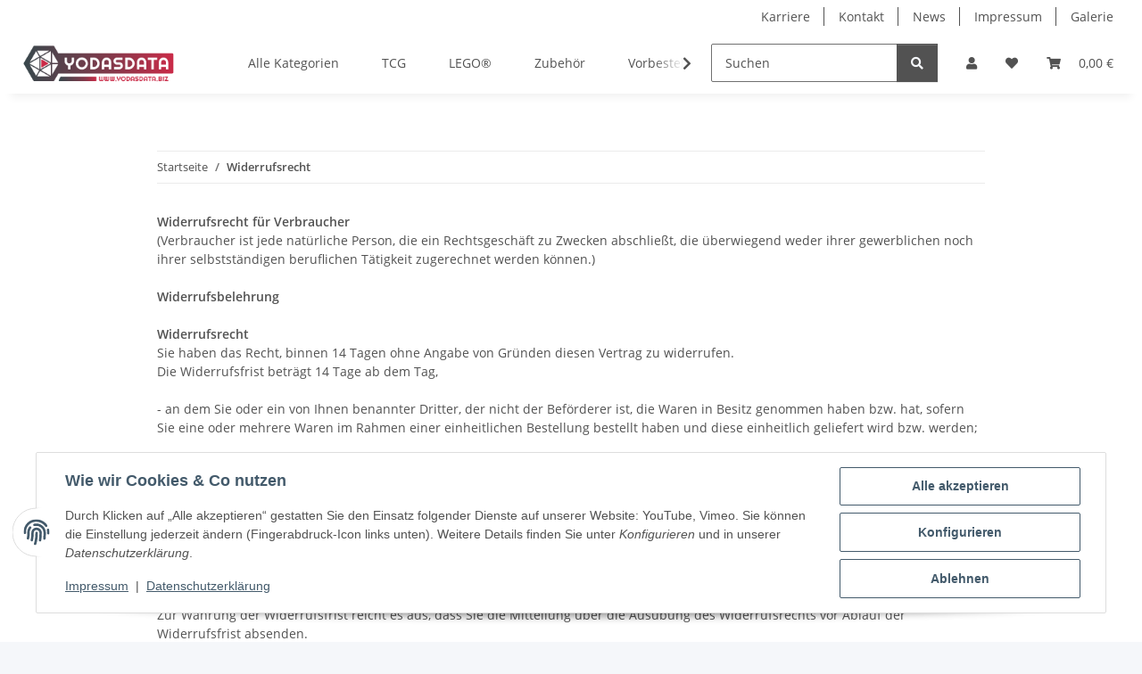

--- FILE ---
content_type: text/html; charset=utf-8
request_url: https://yodasdata.biz/Widerrufsbelehrung-/-Muster-Widerrufsformular-
body_size: 58369
content:
<!DOCTYPE html>
<html lang="de" itemscope itemtype="https://schema.org/WebPage">
    
    <head>
        
            <meta http-equiv="content-type" content="text/html; charset=utf-8">
            <meta name="description" itemprop="description" content="">
                        <meta name="viewport" content="width=device-width, initial-scale=1.0">
            <meta http-equiv="X-UA-Compatible" content="IE=edge">
                        <meta name="robots" content="index, follow">

            <meta itemprop="url" content="https://yodasdata.biz/Widerrufsbelehrung-/-Muster-Widerrufsformular-">
            <meta property="og:type" content="website">
            <meta property="og:site_name" content="">
            <meta property="og:title" content="">
            <meta property="og:description" content="">
            <meta property="og:url" content="https://yodasdata.biz/Widerrufsbelehrung-/-Muster-Widerrufsformular-">

                                    
                            <meta itemprop="image" content="https://yodasdata.biz/bilder/intern/shoplogo/Yodasdata_URL_sRGB-ai.png">
                <meta property="og:image" content="https://yodasdata.biz/bilder/intern/shoplogo/Yodasdata_URL_sRGB-ai.png">
                    

        <title itemprop="name"></title>

                    <link rel="canonical" href="https://yodasdata.biz/Widerrufsbelehrung-/-Muster-Widerrufsformular-">
        
        

        
            <link rel="icon" href="https://yodasdata.biz/favicon.ico" sizes="48x48">
            <link rel="icon" href="https://yodasdata.biz/favicon.svg" sizes="any" type="image/svg+xml">
            <link rel="apple-touch-icon" href="https://yodasdata.biz/apple-touch-icon.png">
            <link rel="manifest" href="https://yodasdata.biz/site.webmanifest">
            <meta name="msapplication-TileColor" content="rgb(215, 30, 79)">
            <meta name="msapplication-TileImage" content="https://yodasdata.biz/mstile-144x144.png">
        
        
            <meta name="theme-color" content="rgb(215, 30, 79)">
        

        
                                                    
                <style id="criticalCSS">
                    
                        :root{--blue: #007bff;--indigo: #6610f2;--purple: #6f42c1;--pink: #e83e8c;--red: #dc3545;--orange: #fd7e14;--yellow: #ffc107;--green: #28a745;--teal: #20c997;--cyan: #17a2b8;--white: #ffffff;--gray: #707070;--gray-dark: #343a40;--primary: #d71e4f;--secondary: #525252;--success: #1C871E;--info: #525252;--warning: #a56823;--danger: #b90000;--light: #f5f7fa;--dark: #525252;--gray: #707070;--gray-light: #f5f7fa;--gray-medium: #ebebeb;--gray-dark: #9b9b9b;--gray-darker: #525252;--breakpoint-xs: 0;--breakpoint-sm: 576px;--breakpoint-md: 768px;--breakpoint-lg: 992px;--breakpoint-xl: 1300px;--font-family-sans-serif: "Open Sans", sans-serif;--font-family-monospace: SFMono-Regular, Menlo, Monaco, Consolas, "Liberation Mono", "Courier New", monospace}*,*::before,*::after{box-sizing:border-box}html{font-family:sans-serif;line-height:1.15;-webkit-text-size-adjust:100%;-webkit-tap-highlight-color:rgba(0, 0, 0, 0)}article,aside,figcaption,figure,footer,header,hgroup,main,nav,section{display:block}body{margin:0;font-family:"Open Sans", sans-serif;font-size:0.875rem;font-weight:400;line-height:1.5;color:#525252;text-align:left;background-color:#f5f7fa}[tabindex="-1"]:focus:not(:focus-visible){outline:0 !important}hr{box-sizing:content-box;height:0;overflow:visible}h1,h2,h3,h4,h5,h6{margin-top:0;margin-bottom:1rem}p{margin-top:0;margin-bottom:1rem}abbr[title],abbr[data-original-title]{text-decoration:underline;text-decoration:underline dotted;cursor:help;border-bottom:0;text-decoration-skip-ink:none}address{margin-bottom:1rem;font-style:normal;line-height:inherit}ol,ul,dl{margin-top:0;margin-bottom:1rem}ol ol,ul ul,ol ul,ul ol{margin-bottom:0}dt{font-weight:700}dd{margin-bottom:0.5rem;margin-left:0}blockquote{margin:0 0 1rem}b,strong{font-weight:bolder}small{font-size:80%}sub,sup{position:relative;font-size:75%;line-height:0;vertical-align:baseline}sub{bottom:-0.25em}sup{top:-0.5em}a{color:#525252;text-decoration:underline;background-color:transparent}a:hover{color:#d71e4f;text-decoration:none}a:not([href]):not([class]){color:inherit;text-decoration:none}a:not([href]):not([class]):hover{color:inherit;text-decoration:none}pre,code,kbd,samp{font-family:SFMono-Regular, Menlo, Monaco, Consolas, "Liberation Mono", "Courier New", monospace;font-size:1em}pre{margin-top:0;margin-bottom:1rem;overflow:auto;-ms-overflow-style:scrollbar}figure{margin:0 0 1rem}img{vertical-align:middle;border-style:none}svg{overflow:hidden;vertical-align:middle}table{border-collapse:collapse}caption{padding-top:0.75rem;padding-bottom:0.75rem;color:#707070;text-align:left;caption-side:bottom}th{text-align:inherit;text-align:-webkit-match-parent}label{display:inline-block;margin-bottom:0.5rem}button{border-radius:0}button:focus:not(:focus-visible){outline:0}input,button,select,optgroup,textarea{margin:0;font-family:inherit;font-size:inherit;line-height:inherit}button,input{overflow:visible}button,select{text-transform:none}[role="button"]{cursor:pointer}select{word-wrap:normal}button,[type="button"],[type="reset"],[type="submit"]{-webkit-appearance:button}button:not(:disabled),[type="button"]:not(:disabled),[type="reset"]:not(:disabled),[type="submit"]:not(:disabled){cursor:pointer}button::-moz-focus-inner,[type="button"]::-moz-focus-inner,[type="reset"]::-moz-focus-inner,[type="submit"]::-moz-focus-inner{padding:0;border-style:none}input[type="radio"],input[type="checkbox"]{box-sizing:border-box;padding:0}textarea{overflow:auto;resize:vertical}fieldset{min-width:0;padding:0;margin:0;border:0}legend{display:block;width:100%;max-width:100%;padding:0;margin-bottom:0.5rem;font-size:1.5rem;line-height:inherit;color:inherit;white-space:normal}progress{vertical-align:baseline}[type="number"]::-webkit-inner-spin-button,[type="number"]::-webkit-outer-spin-button{height:auto}[type="search"]{outline-offset:-2px;-webkit-appearance:none}[type="search"]::-webkit-search-decoration{-webkit-appearance:none}::-webkit-file-upload-button{font:inherit;-webkit-appearance:button}output{display:inline-block}summary{display:list-item;cursor:pointer}template{display:none}[hidden]{display:none !important}.img-fluid{max-width:100%;height:auto}.img-thumbnail{padding:0.25rem;background-color:#f5f7fa;border:1px solid #dee2e6;border-radius:0.125rem;box-shadow:0 1px 2px rgba(0, 0, 0, 0.075);max-width:100%;height:auto}.figure{display:inline-block}.figure-img{margin-bottom:0.5rem;line-height:1}.figure-caption{font-size:90%;color:#707070}code{font-size:87.5%;color:#e83e8c;word-wrap:break-word}a>code{color:inherit}kbd{padding:0.2rem 0.4rem;font-size:87.5%;color:#ffffff;background-color:#212529;border-radius:0.125rem;box-shadow:inset 0 -0.1rem 0 rgba(0, 0, 0, 0.25)}kbd kbd{padding:0;font-size:100%;font-weight:700;box-shadow:none}pre{display:block;font-size:87.5%;color:#212529}pre code{font-size:inherit;color:inherit;word-break:normal}.pre-scrollable{max-height:340px;overflow-y:scroll}.container,.container-fluid,.container-sm,.container-md,.container-lg,.container-xl{width:100%;padding-right:1rem;padding-left:1rem;margin-right:auto;margin-left:auto}@media (min-width:576px){.container,.container-sm{max-width:97vw}}@media (min-width:768px){.container,.container-sm,.container-md{max-width:720px}}@media (min-width:992px){.container,.container-sm,.container-md,.container-lg{max-width:960px}}@media (min-width:1300px){.container,.container-sm,.container-md,.container-lg,.container-xl{max-width:1250px}}.row{display:flex;flex-wrap:wrap;margin-right:-1rem;margin-left:-1rem}.no-gutters{margin-right:0;margin-left:0}.no-gutters>.col,.no-gutters>[class*="col-"]{padding-right:0;padding-left:0}.col-1,.col-2,.col-3,.col-4,.col-5,.col-6,.col-7,.col-8,.col-9,.col-10,.col-11,.col-12,.col,.col-auto,.col-sm-1,.col-sm-2,.col-sm-3,.col-sm-4,.col-sm-5,.col-sm-6,.col-sm-7,.col-sm-8,.col-sm-9,.col-sm-10,.col-sm-11,.col-sm-12,.col-sm,.col-sm-auto,.col-md-1,.col-md-2,.col-md-3,.col-md-4,.col-md-5,.col-md-6,.col-md-7,.col-md-8,.col-md-9,.col-md-10,.col-md-11,.col-md-12,.col-md,.col-md-auto,.col-lg-1,.col-lg-2,.col-lg-3,.col-lg-4,.col-lg-5,.col-lg-6,.col-lg-7,.col-lg-8,.col-lg-9,.col-lg-10,.col-lg-11,.col-lg-12,.col-lg,.col-lg-auto,.col-xl-1,.col-xl-2,.col-xl-3,.col-xl-4,.col-xl-5,.col-xl-6,.col-xl-7,.col-xl-8,.col-xl-9,.col-xl-10,.col-xl-11,.col-xl-12,.col-xl,.col-xl-auto{position:relative;width:100%;padding-right:1rem;padding-left:1rem}.col{flex-basis:0;flex-grow:1;max-width:100%}.row-cols-1>*{flex:0 0 100%;max-width:100%}.row-cols-2>*{flex:0 0 50%;max-width:50%}.row-cols-3>*{flex:0 0 33.3333333333%;max-width:33.3333333333%}.row-cols-4>*{flex:0 0 25%;max-width:25%}.row-cols-5>*{flex:0 0 20%;max-width:20%}.row-cols-6>*{flex:0 0 16.6666666667%;max-width:16.6666666667%}.col-auto{flex:0 0 auto;width:auto;max-width:100%}.col-1{flex:0 0 8.33333333%;max-width:8.33333333%}.col-2{flex:0 0 16.66666667%;max-width:16.66666667%}.col-3{flex:0 0 25%;max-width:25%}.col-4{flex:0 0 33.33333333%;max-width:33.33333333%}.col-5{flex:0 0 41.66666667%;max-width:41.66666667%}.col-6{flex:0 0 50%;max-width:50%}.col-7{flex:0 0 58.33333333%;max-width:58.33333333%}.col-8{flex:0 0 66.66666667%;max-width:66.66666667%}.col-9{flex:0 0 75%;max-width:75%}.col-10{flex:0 0 83.33333333%;max-width:83.33333333%}.col-11{flex:0 0 91.66666667%;max-width:91.66666667%}.col-12{flex:0 0 100%;max-width:100%}.order-first{order:-1}.order-last{order:13}.order-0{order:0}.order-1{order:1}.order-2{order:2}.order-3{order:3}.order-4{order:4}.order-5{order:5}.order-6{order:6}.order-7{order:7}.order-8{order:8}.order-9{order:9}.order-10{order:10}.order-11{order:11}.order-12{order:12}.offset-1{margin-left:8.33333333%}.offset-2{margin-left:16.66666667%}.offset-3{margin-left:25%}.offset-4{margin-left:33.33333333%}.offset-5{margin-left:41.66666667%}.offset-6{margin-left:50%}.offset-7{margin-left:58.33333333%}.offset-8{margin-left:66.66666667%}.offset-9{margin-left:75%}.offset-10{margin-left:83.33333333%}.offset-11{margin-left:91.66666667%}@media (min-width:576px){.col-sm{flex-basis:0;flex-grow:1;max-width:100%}.row-cols-sm-1>*{flex:0 0 100%;max-width:100%}.row-cols-sm-2>*{flex:0 0 50%;max-width:50%}.row-cols-sm-3>*{flex:0 0 33.3333333333%;max-width:33.3333333333%}.row-cols-sm-4>*{flex:0 0 25%;max-width:25%}.row-cols-sm-5>*{flex:0 0 20%;max-width:20%}.row-cols-sm-6>*{flex:0 0 16.6666666667%;max-width:16.6666666667%}.col-sm-auto{flex:0 0 auto;width:auto;max-width:100%}.col-sm-1{flex:0 0 8.33333333%;max-width:8.33333333%}.col-sm-2{flex:0 0 16.66666667%;max-width:16.66666667%}.col-sm-3{flex:0 0 25%;max-width:25%}.col-sm-4{flex:0 0 33.33333333%;max-width:33.33333333%}.col-sm-5{flex:0 0 41.66666667%;max-width:41.66666667%}.col-sm-6{flex:0 0 50%;max-width:50%}.col-sm-7{flex:0 0 58.33333333%;max-width:58.33333333%}.col-sm-8{flex:0 0 66.66666667%;max-width:66.66666667%}.col-sm-9{flex:0 0 75%;max-width:75%}.col-sm-10{flex:0 0 83.33333333%;max-width:83.33333333%}.col-sm-11{flex:0 0 91.66666667%;max-width:91.66666667%}.col-sm-12{flex:0 0 100%;max-width:100%}.order-sm-first{order:-1}.order-sm-last{order:13}.order-sm-0{order:0}.order-sm-1{order:1}.order-sm-2{order:2}.order-sm-3{order:3}.order-sm-4{order:4}.order-sm-5{order:5}.order-sm-6{order:6}.order-sm-7{order:7}.order-sm-8{order:8}.order-sm-9{order:9}.order-sm-10{order:10}.order-sm-11{order:11}.order-sm-12{order:12}.offset-sm-0{margin-left:0}.offset-sm-1{margin-left:8.33333333%}.offset-sm-2{margin-left:16.66666667%}.offset-sm-3{margin-left:25%}.offset-sm-4{margin-left:33.33333333%}.offset-sm-5{margin-left:41.66666667%}.offset-sm-6{margin-left:50%}.offset-sm-7{margin-left:58.33333333%}.offset-sm-8{margin-left:66.66666667%}.offset-sm-9{margin-left:75%}.offset-sm-10{margin-left:83.33333333%}.offset-sm-11{margin-left:91.66666667%}}@media (min-width:768px){.col-md{flex-basis:0;flex-grow:1;max-width:100%}.row-cols-md-1>*{flex:0 0 100%;max-width:100%}.row-cols-md-2>*{flex:0 0 50%;max-width:50%}.row-cols-md-3>*{flex:0 0 33.3333333333%;max-width:33.3333333333%}.row-cols-md-4>*{flex:0 0 25%;max-width:25%}.row-cols-md-5>*{flex:0 0 20%;max-width:20%}.row-cols-md-6>*{flex:0 0 16.6666666667%;max-width:16.6666666667%}.col-md-auto{flex:0 0 auto;width:auto;max-width:100%}.col-md-1{flex:0 0 8.33333333%;max-width:8.33333333%}.col-md-2{flex:0 0 16.66666667%;max-width:16.66666667%}.col-md-3{flex:0 0 25%;max-width:25%}.col-md-4{flex:0 0 33.33333333%;max-width:33.33333333%}.col-md-5{flex:0 0 41.66666667%;max-width:41.66666667%}.col-md-6{flex:0 0 50%;max-width:50%}.col-md-7{flex:0 0 58.33333333%;max-width:58.33333333%}.col-md-8{flex:0 0 66.66666667%;max-width:66.66666667%}.col-md-9{flex:0 0 75%;max-width:75%}.col-md-10{flex:0 0 83.33333333%;max-width:83.33333333%}.col-md-11{flex:0 0 91.66666667%;max-width:91.66666667%}.col-md-12{flex:0 0 100%;max-width:100%}.order-md-first{order:-1}.order-md-last{order:13}.order-md-0{order:0}.order-md-1{order:1}.order-md-2{order:2}.order-md-3{order:3}.order-md-4{order:4}.order-md-5{order:5}.order-md-6{order:6}.order-md-7{order:7}.order-md-8{order:8}.order-md-9{order:9}.order-md-10{order:10}.order-md-11{order:11}.order-md-12{order:12}.offset-md-0{margin-left:0}.offset-md-1{margin-left:8.33333333%}.offset-md-2{margin-left:16.66666667%}.offset-md-3{margin-left:25%}.offset-md-4{margin-left:33.33333333%}.offset-md-5{margin-left:41.66666667%}.offset-md-6{margin-left:50%}.offset-md-7{margin-left:58.33333333%}.offset-md-8{margin-left:66.66666667%}.offset-md-9{margin-left:75%}.offset-md-10{margin-left:83.33333333%}.offset-md-11{margin-left:91.66666667%}}@media (min-width:992px){.col-lg{flex-basis:0;flex-grow:1;max-width:100%}.row-cols-lg-1>*{flex:0 0 100%;max-width:100%}.row-cols-lg-2>*{flex:0 0 50%;max-width:50%}.row-cols-lg-3>*{flex:0 0 33.3333333333%;max-width:33.3333333333%}.row-cols-lg-4>*{flex:0 0 25%;max-width:25%}.row-cols-lg-5>*{flex:0 0 20%;max-width:20%}.row-cols-lg-6>*{flex:0 0 16.6666666667%;max-width:16.6666666667%}.col-lg-auto{flex:0 0 auto;width:auto;max-width:100%}.col-lg-1{flex:0 0 8.33333333%;max-width:8.33333333%}.col-lg-2{flex:0 0 16.66666667%;max-width:16.66666667%}.col-lg-3{flex:0 0 25%;max-width:25%}.col-lg-4{flex:0 0 33.33333333%;max-width:33.33333333%}.col-lg-5{flex:0 0 41.66666667%;max-width:41.66666667%}.col-lg-6{flex:0 0 50%;max-width:50%}.col-lg-7{flex:0 0 58.33333333%;max-width:58.33333333%}.col-lg-8{flex:0 0 66.66666667%;max-width:66.66666667%}.col-lg-9{flex:0 0 75%;max-width:75%}.col-lg-10{flex:0 0 83.33333333%;max-width:83.33333333%}.col-lg-11{flex:0 0 91.66666667%;max-width:91.66666667%}.col-lg-12{flex:0 0 100%;max-width:100%}.order-lg-first{order:-1}.order-lg-last{order:13}.order-lg-0{order:0}.order-lg-1{order:1}.order-lg-2{order:2}.order-lg-3{order:3}.order-lg-4{order:4}.order-lg-5{order:5}.order-lg-6{order:6}.order-lg-7{order:7}.order-lg-8{order:8}.order-lg-9{order:9}.order-lg-10{order:10}.order-lg-11{order:11}.order-lg-12{order:12}.offset-lg-0{margin-left:0}.offset-lg-1{margin-left:8.33333333%}.offset-lg-2{margin-left:16.66666667%}.offset-lg-3{margin-left:25%}.offset-lg-4{margin-left:33.33333333%}.offset-lg-5{margin-left:41.66666667%}.offset-lg-6{margin-left:50%}.offset-lg-7{margin-left:58.33333333%}.offset-lg-8{margin-left:66.66666667%}.offset-lg-9{margin-left:75%}.offset-lg-10{margin-left:83.33333333%}.offset-lg-11{margin-left:91.66666667%}}@media (min-width:1300px){.col-xl{flex-basis:0;flex-grow:1;max-width:100%}.row-cols-xl-1>*{flex:0 0 100%;max-width:100%}.row-cols-xl-2>*{flex:0 0 50%;max-width:50%}.row-cols-xl-3>*{flex:0 0 33.3333333333%;max-width:33.3333333333%}.row-cols-xl-4>*{flex:0 0 25%;max-width:25%}.row-cols-xl-5>*{flex:0 0 20%;max-width:20%}.row-cols-xl-6>*{flex:0 0 16.6666666667%;max-width:16.6666666667%}.col-xl-auto{flex:0 0 auto;width:auto;max-width:100%}.col-xl-1{flex:0 0 8.33333333%;max-width:8.33333333%}.col-xl-2{flex:0 0 16.66666667%;max-width:16.66666667%}.col-xl-3{flex:0 0 25%;max-width:25%}.col-xl-4{flex:0 0 33.33333333%;max-width:33.33333333%}.col-xl-5{flex:0 0 41.66666667%;max-width:41.66666667%}.col-xl-6{flex:0 0 50%;max-width:50%}.col-xl-7{flex:0 0 58.33333333%;max-width:58.33333333%}.col-xl-8{flex:0 0 66.66666667%;max-width:66.66666667%}.col-xl-9{flex:0 0 75%;max-width:75%}.col-xl-10{flex:0 0 83.33333333%;max-width:83.33333333%}.col-xl-11{flex:0 0 91.66666667%;max-width:91.66666667%}.col-xl-12{flex:0 0 100%;max-width:100%}.order-xl-first{order:-1}.order-xl-last{order:13}.order-xl-0{order:0}.order-xl-1{order:1}.order-xl-2{order:2}.order-xl-3{order:3}.order-xl-4{order:4}.order-xl-5{order:5}.order-xl-6{order:6}.order-xl-7{order:7}.order-xl-8{order:8}.order-xl-9{order:9}.order-xl-10{order:10}.order-xl-11{order:11}.order-xl-12{order:12}.offset-xl-0{margin-left:0}.offset-xl-1{margin-left:8.33333333%}.offset-xl-2{margin-left:16.66666667%}.offset-xl-3{margin-left:25%}.offset-xl-4{margin-left:33.33333333%}.offset-xl-5{margin-left:41.66666667%}.offset-xl-6{margin-left:50%}.offset-xl-7{margin-left:58.33333333%}.offset-xl-8{margin-left:66.66666667%}.offset-xl-9{margin-left:75%}.offset-xl-10{margin-left:83.33333333%}.offset-xl-11{margin-left:91.66666667%}}.nav{display:flex;flex-wrap:wrap;padding-left:0;margin-bottom:0;list-style:none}.nav-link{display:block;padding:0.5rem 1rem;text-decoration:none}.nav-link:hover,.nav-link:focus{text-decoration:none}.nav-link.disabled{color:#707070;pointer-events:none;cursor:default}.nav-tabs{border-bottom:1px solid #dee2e6}.nav-tabs .nav-link{margin-bottom:-1px;background-color:transparent;border:1px solid transparent;border-top-left-radius:0;border-top-right-radius:0}.nav-tabs .nav-link:hover,.nav-tabs .nav-link:focus{isolation:isolate;border-color:transparent}.nav-tabs .nav-link.disabled{color:#707070;background-color:transparent;border-color:transparent}.nav-tabs .nav-link.active,.nav-tabs .nav-item.show .nav-link{color:#525252;background-color:transparent;border-color:#d71e4f}.nav-tabs .dropdown-menu{margin-top:-1px;border-top-left-radius:0;border-top-right-radius:0}.nav-pills .nav-link{background:none;border:0;border-radius:0.125rem}.nav-pills .nav-link.active,.nav-pills .show>.nav-link{color:#ffffff;background-color:#d71e4f}.nav-fill>.nav-link,.nav-fill .nav-item{flex:1 1 auto;text-align:center}.nav-justified>.nav-link,.nav-justified .nav-item{flex-basis:0;flex-grow:1;text-align:center}.tab-content>.tab-pane{display:none}.tab-content>.active{display:block}.navbar{position:relative;display:flex;flex-wrap:wrap;align-items:center;justify-content:space-between;padding:0.4rem 1rem}.navbar .container,.navbar .container-fluid,.navbar .container-sm,.navbar .container-md,.navbar .container-lg,.navbar .container-xl,.navbar>.container-sm,.navbar>.container-md,.navbar>.container-lg,.navbar>.container-xl{display:flex;flex-wrap:wrap;align-items:center;justify-content:space-between}.navbar-brand{display:inline-block;padding-top:0.40625rem;padding-bottom:0.40625rem;margin-right:1rem;font-size:1rem;line-height:inherit;white-space:nowrap}.navbar-brand:hover,.navbar-brand:focus{text-decoration:none}.navbar-nav{display:flex;flex-direction:column;padding-left:0;margin-bottom:0;list-style:none}.navbar-nav .nav-link{padding-right:0;padding-left:0}.navbar-nav .dropdown-menu{position:static;float:none}.navbar-text{display:inline-block;padding-top:0.5rem;padding-bottom:0.5rem}.navbar-collapse{flex-basis:100%;flex-grow:1;align-items:center}.navbar-toggler{padding:0.25rem 0.75rem;font-size:1rem;line-height:1;background-color:transparent;border:1px solid transparent;border-radius:0.125rem}.navbar-toggler:hover,.navbar-toggler:focus{text-decoration:none}.navbar-toggler-icon{display:inline-block;width:1.5em;height:1.5em;vertical-align:middle;content:"";background:50% / 100% 100% no-repeat}.navbar-nav-scroll{max-height:75vh;overflow-y:auto}@media (max-width:575.98px){.navbar-expand-sm>.container,.navbar-expand-sm>.container-fluid,.navbar-expand-sm>.container-sm,.navbar-expand-sm>.container-md,.navbar-expand-sm>.container-lg,.navbar-expand-sm>.container-xl{padding-right:0;padding-left:0}}@media (min-width:576px){.navbar-expand-sm{flex-flow:row nowrap;justify-content:flex-start}.navbar-expand-sm .navbar-nav{flex-direction:row}.navbar-expand-sm .navbar-nav .dropdown-menu{position:absolute}.navbar-expand-sm .navbar-nav .nav-link{padding-right:1.5rem;padding-left:1.5rem}.navbar-expand-sm>.container,.navbar-expand-sm>.container-fluid,.navbar-expand-sm>.container-sm,.navbar-expand-sm>.container-md,.navbar-expand-sm>.container-lg,.navbar-expand-sm>.container-xl{flex-wrap:nowrap}.navbar-expand-sm .navbar-nav-scroll{overflow:visible}.navbar-expand-sm .navbar-collapse{display:flex !important;flex-basis:auto}.navbar-expand-sm .navbar-toggler{display:none}}@media (max-width:767.98px){.navbar-expand-md>.container,.navbar-expand-md>.container-fluid,.navbar-expand-md>.container-sm,.navbar-expand-md>.container-md,.navbar-expand-md>.container-lg,.navbar-expand-md>.container-xl{padding-right:0;padding-left:0}}@media (min-width:768px){.navbar-expand-md{flex-flow:row nowrap;justify-content:flex-start}.navbar-expand-md .navbar-nav{flex-direction:row}.navbar-expand-md .navbar-nav .dropdown-menu{position:absolute}.navbar-expand-md .navbar-nav .nav-link{padding-right:1.5rem;padding-left:1.5rem}.navbar-expand-md>.container,.navbar-expand-md>.container-fluid,.navbar-expand-md>.container-sm,.navbar-expand-md>.container-md,.navbar-expand-md>.container-lg,.navbar-expand-md>.container-xl{flex-wrap:nowrap}.navbar-expand-md .navbar-nav-scroll{overflow:visible}.navbar-expand-md .navbar-collapse{display:flex !important;flex-basis:auto}.navbar-expand-md .navbar-toggler{display:none}}@media (max-width:991.98px){.navbar-expand-lg>.container,.navbar-expand-lg>.container-fluid,.navbar-expand-lg>.container-sm,.navbar-expand-lg>.container-md,.navbar-expand-lg>.container-lg,.navbar-expand-lg>.container-xl{padding-right:0;padding-left:0}}@media (min-width:992px){.navbar-expand-lg{flex-flow:row nowrap;justify-content:flex-start}.navbar-expand-lg .navbar-nav{flex-direction:row}.navbar-expand-lg .navbar-nav .dropdown-menu{position:absolute}.navbar-expand-lg .navbar-nav .nav-link{padding-right:1.5rem;padding-left:1.5rem}.navbar-expand-lg>.container,.navbar-expand-lg>.container-fluid,.navbar-expand-lg>.container-sm,.navbar-expand-lg>.container-md,.navbar-expand-lg>.container-lg,.navbar-expand-lg>.container-xl{flex-wrap:nowrap}.navbar-expand-lg .navbar-nav-scroll{overflow:visible}.navbar-expand-lg .navbar-collapse{display:flex !important;flex-basis:auto}.navbar-expand-lg .navbar-toggler{display:none}}@media (max-width:1299.98px){.navbar-expand-xl>.container,.navbar-expand-xl>.container-fluid,.navbar-expand-xl>.container-sm,.navbar-expand-xl>.container-md,.navbar-expand-xl>.container-lg,.navbar-expand-xl>.container-xl{padding-right:0;padding-left:0}}@media (min-width:1300px){.navbar-expand-xl{flex-flow:row nowrap;justify-content:flex-start}.navbar-expand-xl .navbar-nav{flex-direction:row}.navbar-expand-xl .navbar-nav .dropdown-menu{position:absolute}.navbar-expand-xl .navbar-nav .nav-link{padding-right:1.5rem;padding-left:1.5rem}.navbar-expand-xl>.container,.navbar-expand-xl>.container-fluid,.navbar-expand-xl>.container-sm,.navbar-expand-xl>.container-md,.navbar-expand-xl>.container-lg,.navbar-expand-xl>.container-xl{flex-wrap:nowrap}.navbar-expand-xl .navbar-nav-scroll{overflow:visible}.navbar-expand-xl .navbar-collapse{display:flex !important;flex-basis:auto}.navbar-expand-xl .navbar-toggler{display:none}}.navbar-expand{flex-flow:row nowrap;justify-content:flex-start}.navbar-expand>.container,.navbar-expand>.container-fluid,.navbar-expand>.container-sm,.navbar-expand>.container-md,.navbar-expand>.container-lg,.navbar-expand>.container-xl{padding-right:0;padding-left:0}.navbar-expand .navbar-nav{flex-direction:row}.navbar-expand .navbar-nav .dropdown-menu{position:absolute}.navbar-expand .navbar-nav .nav-link{padding-right:1.5rem;padding-left:1.5rem}.navbar-expand>.container,.navbar-expand>.container-fluid,.navbar-expand>.container-sm,.navbar-expand>.container-md,.navbar-expand>.container-lg,.navbar-expand>.container-xl{flex-wrap:nowrap}.navbar-expand .navbar-nav-scroll{overflow:visible}.navbar-expand .navbar-collapse{display:flex !important;flex-basis:auto}.navbar-expand .navbar-toggler{display:none}.navbar-light .navbar-brand{color:rgba(0, 0, 0, 0.9)}.navbar-light .navbar-brand:hover,.navbar-light .navbar-brand:focus{color:rgba(0, 0, 0, 0.9)}.navbar-light .navbar-nav .nav-link{color:#525252}.navbar-light .navbar-nav .nav-link:hover,.navbar-light .navbar-nav .nav-link:focus{color:#d71e4f}.navbar-light .navbar-nav .nav-link.disabled{color:rgba(0, 0, 0, 0.3)}.navbar-light .navbar-nav .show>.nav-link,.navbar-light .navbar-nav .active>.nav-link,.navbar-light .navbar-nav .nav-link.show,.navbar-light .navbar-nav .nav-link.active{color:rgba(0, 0, 0, 0.9)}.navbar-light .navbar-toggler{color:#525252;border-color:rgba(0, 0, 0, 0.1)}.navbar-light .navbar-toggler-icon{background-image:url("data:image/svg+xml,%3csvg xmlns='http://www.w3.org/2000/svg' width='30' height='30' viewBox='0 0 30 30'%3e%3cpath stroke='%23525252' stroke-linecap='round' stroke-miterlimit='10' stroke-width='2' d='M4 7h22M4 15h22M4 23h22'/%3e%3c/svg%3e")}.navbar-light .navbar-text{color:#525252}.navbar-light .navbar-text a{color:rgba(0, 0, 0, 0.9)}.navbar-light .navbar-text a:hover,.navbar-light .navbar-text a:focus{color:rgba(0, 0, 0, 0.9)}.navbar-dark .navbar-brand{color:#ffffff}.navbar-dark .navbar-brand:hover,.navbar-dark .navbar-brand:focus{color:#ffffff}.navbar-dark .navbar-nav .nav-link{color:rgba(255, 255, 255, 0.5)}.navbar-dark .navbar-nav .nav-link:hover,.navbar-dark .navbar-nav .nav-link:focus{color:rgba(255, 255, 255, 0.75)}.navbar-dark .navbar-nav .nav-link.disabled{color:rgba(255, 255, 255, 0.25)}.navbar-dark .navbar-nav .show>.nav-link,.navbar-dark .navbar-nav .active>.nav-link,.navbar-dark .navbar-nav .nav-link.show,.navbar-dark .navbar-nav .nav-link.active{color:#ffffff}.navbar-dark .navbar-toggler{color:rgba(255, 255, 255, 0.5);border-color:rgba(255, 255, 255, 0.1)}.navbar-dark .navbar-toggler-icon{background-image:url("data:image/svg+xml,%3csvg xmlns='http://www.w3.org/2000/svg' width='30' height='30' viewBox='0 0 30 30'%3e%3cpath stroke='rgba%28255, 255, 255, 0.5%29' stroke-linecap='round' stroke-miterlimit='10' stroke-width='2' d='M4 7h22M4 15h22M4 23h22'/%3e%3c/svg%3e")}.navbar-dark .navbar-text{color:rgba(255, 255, 255, 0.5)}.navbar-dark .navbar-text a{color:#ffffff}.navbar-dark .navbar-text a:hover,.navbar-dark .navbar-text a:focus{color:#ffffff}.pagination-sm .page-item.active .page-link::after,.pagination-sm .page-item.active .page-text::after{left:0.375rem;right:0.375rem}.pagination-lg .page-item.active .page-link::after,.pagination-lg .page-item.active .page-text::after{left:1.125rem;right:1.125rem}.page-item{position:relative}.page-item.active{font-weight:700}.page-item.active .page-link::after,.page-item.active .page-text::after{content:"";position:absolute;left:0.5625rem;bottom:0;right:0.5625rem;border-bottom:4px solid #d71e4f}@media (min-width:768px){.dropdown-item.page-item{background-color:transparent}}.page-link,.page-text{text-decoration:none}.pagination{margin-bottom:0;justify-content:space-between;align-items:center}@media (min-width:768px){.pagination{justify-content:normal}.pagination .dropdown>.btn{display:none}.pagination .dropdown-menu{position:static !important;transform:none !important;display:flex;margin:0;padding:0;border:0;min-width:auto}.pagination .dropdown-item{width:auto;display:inline-block;padding:0}.pagination .dropdown-item.active{background-color:transparent;color:#525252}.pagination .dropdown-item:hover{background-color:transparent}.pagination .pagination-site{display:none}}@media (max-width:767.98px){.pagination .dropdown-item{padding:0}.pagination .dropdown-item.active .page-link,.pagination .dropdown-item.active .page-text,.pagination .dropdown-item:active .page-link,.pagination .dropdown-item:active .page-text{color:#525252}}.productlist-page-nav{align-items:center}.productlist-page-nav .pagination{margin:0}.productlist-page-nav .displayoptions{margin-bottom:1rem}@media (min-width:768px){.productlist-page-nav .displayoptions{margin-bottom:0}}.productlist-page-nav .displayoptions .btn-group+.btn-group+.btn-group{margin-left:0.5rem}.productlist-page-nav .result-option-wrapper{margin-right:0.5rem}.productlist-page-nav .productlist-item-info{margin-bottom:0.5rem;margin-left:auto;margin-right:auto;display:flex}@media (min-width:768px){.productlist-page-nav .productlist-item-info{margin-right:0;margin-bottom:0}.productlist-page-nav .productlist-item-info.productlist-item-border{border-right:1px solid #ebebeb;padding-right:1rem}}.productlist-page-nav.productlist-page-nav-header-m{margin-top:3rem}@media (min-width:768px){.productlist-page-nav.productlist-page-nav-header-m{margin-top:2rem}.productlist-page-nav.productlist-page-nav-header-m>.col{margin-top:1rem}}.productlist-page-nav-bottom{margin-bottom:2rem}.pagination-wrapper{margin-bottom:1rem;align-items:center;border-top:1px solid #f5f7fa;border-bottom:1px solid #f5f7fa;padding-top:0.5rem;padding-bottom:0.5rem}.pagination-wrapper .pagination-entries{font-weight:700;margin-bottom:1rem}@media (min-width:768px){.pagination-wrapper .pagination-entries{margin-bottom:0}}.pagination-wrapper .pagination-selects{margin-left:auto;margin-top:1rem}@media (min-width:768px){.pagination-wrapper .pagination-selects{margin-left:0;margin-top:0}}.pagination-wrapper .pagination-selects .pagination-selects-entries{margin-bottom:1rem}@media (min-width:768px){.pagination-wrapper .pagination-selects .pagination-selects-entries{margin-right:1rem;margin-bottom:0}}.pagination-no-wrapper{border:0;padding-top:0;padding-bottom:0}.topbar-wrapper{position:relative;z-index:1021;flex-direction:row-reverse}.sticky-header header{position:sticky;top:0}#jtl-nav-wrapper .form-control::placeholder,#jtl-nav-wrapper .form-control:focus::placeholder{color:#525252}#jtl-nav-wrapper .label-slide .form-group:not(.exclude-from-label-slide):not(.checkbox) label{background:#ffffff;color:#525252}header{box-shadow:0 1rem 0.5625rem -0.75rem rgba(0, 0, 0, 0.06);position:relative;z-index:1020}header .dropdown-menu{background-color:#ffffff;color:#525252}header .navbar-toggler{color:#525252}header .navbar-brand img{max-width:50vw;object-fit:contain}header .nav-right .dropdown-menu{margin-top:-0.03125rem;box-shadow:inset 0 1rem 0.5625rem -0.75rem rgba(0, 0, 0, 0.06)}@media (min-width:992px){header #mainNavigation{margin-right:1rem}}@media (max-width:991.98px){header .navbar-brand img{max-width:30vw}header .dropup,header .dropright,header .dropdown,header .dropleft,header .col,header [class*="col-"]{position:static}header .navbar-collapse{position:fixed;top:0;left:0;display:block;height:100vh !important;-webkit-overflow-scrolling:touch;max-width:16.875rem;transition:all 0.2s ease-in-out;z-index:1050;width:100%;background:#ffffff}header .navbar-collapse:not(.show){transform:translateX(-100%)}header .navbar-nav{transition:all 0.2s ease-in-out}header .navbar-nav .nav-item,header .navbar-nav .nav-link{margin-left:0;margin-right:0;padding-left:1rem;padding-right:1rem;padding-top:1rem;padding-bottom:1rem}header .navbar-nav .nav-link{margin-top:-1rem;margin-bottom:-1rem;margin-left:-1rem;margin-right:-1rem;display:flex;align-items:center;justify-content:space-between}header .navbar-nav .nav-link::after{content:'\f054' !important;font-family:"Font Awesome 5 Free" !important;font-weight:900;margin-left:0.5rem;margin-top:0;font-size:0.75em}header .navbar-nav .nav-item.dropdown>.nav-link>.product-count{display:none}header .navbar-nav .nav-item:not(.dropdown) .nav-link::after{display:none}header .navbar-nav .dropdown-menu{position:absolute;left:100%;top:0;box-shadow:none;width:100%;padding:0;margin:0}header .navbar-nav .dropdown-menu:not(.show){display:none}header .navbar-nav .dropdown-body{margin:0}header .navbar-nav .nav{flex-direction:column}header .nav-mobile-header{padding-left:1rem;padding-right:1rem}header .nav-mobile-header>.row{height:3.125rem}header .nav-mobile-header .nav-mobile-header-hr{margin-top:0;margin-bottom:0}header .nav-mobile-body{height:calc(100vh - 3.125rem);height:calc(var(--vh, 1vh) * 100 - 3.125rem);overflow-y:auto;position:relative}header .nav-scrollbar-inner{overflow:visible}header .nav-right{font-size:1rem}header .nav-right .dropdown-menu{width:100%}}@media (min-width:992px){header .navbar-collapse{height:4.3125rem}header .navbar-nav>.nav-item>.nav-link{position:relative;padding:1.5rem}header .navbar-nav>.nav-item>.nav-link::before{content:"";position:absolute;bottom:0;left:50%;transform:translateX(-50%);border-width:0 0 6px;border-color:#d71e4f;border-style:solid;transition:width 0.4s;width:0}header .navbar-nav>.nav-item.active>.nav-link::before,header .navbar-nav>.nav-item:hover>.nav-link::before,header .navbar-nav>.nav-item.hover>.nav-link::before{width:100%}header .navbar-nav>.nav-item>.dropdown-menu{max-height:calc(100vh - 12.5rem);overflow:auto;margin-top:-0.03125rem;box-shadow:inset 0 1rem 0.5625rem -0.75rem rgba(0, 0, 0, 0.06)}header .navbar-nav>.nav-item.dropdown-full{position:static}header .navbar-nav>.nav-item.dropdown-full .dropdown-menu{width:100%}header .navbar-nav>.nav-item .product-count{display:none}header .navbar-nav>.nav-item .nav{flex-wrap:wrap}header .navbar-nav .nav .nav-link{padding:0}header .navbar-nav .nav .nav-link::after{display:none}header .navbar-nav .dropdown .nav-item{width:100%}header .nav-mobile-body{align-self:flex-start;width:100%}header .nav-scrollbar-inner{width:100%}header .nav-right .nav-link{padding-top:1.5rem;padding-bottom:1.5rem}header .submenu-headline::after{display:none}header .submenu-headline-toplevel{font-family:Montserrat, sans-serif;font-size:1rem;border-bottom:1px solid #ebebeb;margin-bottom:1rem}header .subcategory-wrapper .categories-recursive-dropdown{display:block;position:static !important;box-shadow:none}header .subcategory-wrapper .categories-recursive-dropdown>.nav{flex-direction:column}header .subcategory-wrapper .categories-recursive-dropdown .categories-recursive-dropdown{margin-left:0.25rem}}header .submenu-headline-image{margin-bottom:1rem;display:none}@media (min-width:992px){header .submenu-headline-image{display:block}}header #burger-menu{margin-right:1rem}header .table,header .dropdown-item,header .btn-outline-primary{color:#525252}header .dropdown-item{background-color:transparent}header .dropdown-item:hover{background-color:#f5f7fa}header .btn-outline-primary:hover{color:#f5f7fa}@media (min-width:992px){.nav-item-lg-m{margin-top:1.5rem;margin-bottom:1.5rem}}.fixed-search{background-color:#ffffff;box-shadow:0 0.25rem 0.5rem rgba(0, 0, 0, 0.2);padding-top:0.5rem;padding-bottom:0.5rem}.fixed-search .form-control{background-color:#ffffff;color:#525252}.fixed-search .form-control::placeholder{color:#525252}.main-search .twitter-typeahead{display:flex;flex-grow:1}.form-clear{align-items:center;bottom:8px;color:#525252;cursor:pointer;display:flex;height:24px;justify-content:center;position:absolute;right:52px;width:24px;z-index:10}.account-icon-dropdown .account-icon-dropdown-pass{margin-bottom:2rem}.account-icon-dropdown .dropdown-footer{background-color:#f5f7fa}.account-icon-dropdown .dropdown-footer a{text-decoration:underline}.account-icon-dropdown .account-icon-dropdown-logout{padding-bottom:0.5rem}.cart-dropdown-shipping-notice{color:#707070}.is-checkout header,.is-checkout .navbar{height:2.8rem}@media (min-width:992px){.is-checkout header,.is-checkout .navbar{height:4.2625rem}}.is-checkout .search-form-wrapper-fixed,.is-checkout .fixed-search{display:none}@media (max-width:991.98px){.nav-icons{height:2.8rem}}.search-form-wrapper-fixed{padding-top:0.5rem;padding-bottom:0.5rem}.full-width-mega .main-search-wrapper .twitter-typeahead{flex:1}@media (min-width:992px){.full-width-mega .main-search-wrapper{display:block}}@media (max-width:991.98px){.full-width-mega.sticky-top .main-search-wrapper{padding-right:0;padding-left:0;flex:0 0 auto;width:auto;max-width:100%}.full-width-mega.sticky-top .main-search-wrapper+.col,.full-width-mega.sticky-top .main-search-wrapper a{padding-left:0}.full-width-mega.sticky-top .main-search-wrapper .nav-link{padding-right:0.7rem}.full-width-mega .secure-checkout-icon{flex:0 0 auto;width:auto;max-width:100%;margin-left:auto}.full-width-mega .toggler-logo-wrapper{position:initial;width:max-content}}.full-width-mega .nav-icons-wrapper{padding-left:0}.full-width-mega .nav-logo-wrapper{padding-right:0;margin-right:auto}@media (min-width:992px){.full-width-mega .navbar-expand-lg .nav-multiple-row .navbar-nav{flex-wrap:wrap}.full-width-mega #mainNavigation.nav-multiple-row{height:auto;margin-right:0}.full-width-mega .nav-multiple-row .nav-scrollbar-inner{padding-bottom:0}.full-width-mega .nav-multiple-row .nav-scrollbar-arrow{display:none}.full-width-mega .menu-search-position-center .main-search-wrapper{margin-right:auto}.full-width-mega .menu-search-position-left .main-search-wrapper{margin-right:auto}.full-width-mega .menu-search-position-left .nav-logo-wrapper{margin-right:initial}.full-width-mega .menu-center-center.menu-multiple-rows-multiple .nav-scrollbar-inner{justify-content:center}.full-width-mega .menu-center-space-between.menu-multiple-rows-multiple .nav-scrollbar-inner{justify-content:space-between}}@media (min-width:992px){header.full-width-mega .nav-right .dropdown-menu{box-shadow:0 0 7px #000000}header .nav-multiple-row .navbar-nav>.nav-item>.nav-link{padding:1rem 1.5rem}}.slick-slider{position:relative;display:block;box-sizing:border-box;-webkit-touch-callout:none;-webkit-user-select:none;-khtml-user-select:none;-moz-user-select:none;-ms-user-select:none;user-select:none;-ms-touch-action:pan-y;touch-action:pan-y;-webkit-tap-highlight-color:transparent}.slick-list{position:relative;overflow:hidden;display:block;margin:0;padding:0}.slick-list:focus{outline:none}.slick-list.dragging{cursor:pointer;cursor:hand}.slick-slider .slick-track,.slick-slider .slick-list{-webkit-transform:translate3d(0, 0, 0);-moz-transform:translate3d(0, 0, 0);-ms-transform:translate3d(0, 0, 0);-o-transform:translate3d(0, 0, 0);transform:translate3d(0, 0, 0)}.slick-track{position:relative;left:0;top:0;display:block;margin-left:auto;margin-right:auto;margin-bottom:2px}.slick-track:before,.slick-track:after{content:"";display:table}.slick-track:after{clear:both}.slick-loading .slick-track{visibility:hidden}.slick-slide{float:left;height:100%;min-height:1px;display:none}[dir="rtl"] .slick-slide{float:right}.slick-slide img{display:block}.slick-slide.slick-loading img{display:none}.slick-slide.dragging img{pointer-events:none}.slick-initialized .slick-slide{display:block}.slick-loading .slick-slide{visibility:hidden}.slick-vertical .slick-slide{display:block;height:auto;border:1px solid transparent}.slick-arrow.slick-hidden{display:none}:root{--vh: 1vh}.fa,.fas,.far,.fal{display:inline-block}h1,h2,h3,h4,h5,h6,.h1,.h2,.h3,.productlist-filter-headline,.sidepanel-left .box-normal .box-normal-link,.h4,.h5,.h6{margin-bottom:1rem;font-family:Montserrat, sans-serif;font-weight:400;line-height:1.2;color:#525252}h1,.h1{font-size:1.875rem}h2,.h2{font-size:1.5rem}h3,.h3,.productlist-filter-headline,.sidepanel-left .box-normal .box-normal-link{font-size:1rem}h4,.h4{font-size:0.875rem}h5,.h5{font-size:0.875rem}h6,.h6{font-size:0.875rem}.btn-skip-to{position:absolute;top:0;transition:transform 200ms;transform:scale(0);margin:1%;z-index:1070;background:#ffffff;border:3px solid #d71e4f;font-weight:400;color:#525252;text-align:center;vertical-align:middle;padding:0.625rem 0.9375rem;border-radius:0.125rem;font-weight:bolder;text-decoration:none}.btn-skip-to:focus{transform:scale(1)}.slick-slide a:hover,.slick-slide a:focus{color:#d71e4f;text-decoration:none}.slick-slide a:not([href]):not([class]):hover,.slick-slide a:not([href]):not([class]):focus{color:inherit;text-decoration:none}.banner .img-fluid{width:100%}.label-slide .form-group:not(.exclude-from-label-slide):not(.checkbox) label{display:none}.modal{display:none}.carousel-thumbnails .slick-arrow{opacity:0}.slick-dots{flex:0 0 100%;display:flex;justify-content:center;align-items:center;font-size:0;line-height:0;padding:0;height:1rem;width:100%;margin:2rem 0 0}.slick-dots li{margin:0 0.25rem;list-style-type:none}.slick-dots li button{width:0.75rem;height:0.75rem;padding:0;border-radius:50%;border:0.125rem solid #ebebeb;background-color:#ebebeb;transition:all 0.2s ease-in-out}.slick-dots li.slick-active button{background-color:#525252;border-color:#525252}.consent-modal:not(.active){display:none}.consent-banner-icon{width:1em;height:1em}.mini>#consent-banner{display:none}html{overflow-y:scroll}.dropdown-menu{display:none}.dropdown-toggle::after{content:"";margin-left:0.5rem;display:inline-block}.list-unstyled,.list-icons{padding-left:0;list-style:none}.input-group{position:relative;display:flex;flex-wrap:wrap;align-items:stretch;width:100%}.input-group>.form-control{flex:1 1 auto;width:1%}#main-wrapper{background:#ffffff}.container-fluid-xl{max-width:103.125rem}.nav-dividers .nav-item{position:relative}.nav-dividers .nav-item:not(:last-child)::after{content:"";position:absolute;right:0;top:0.5rem;height:calc(100% - 1rem);border-right:0.0625rem solid currentColor}.nav-link{text-decoration:none}.nav-scrollbar{overflow:hidden;display:flex;align-items:center}.nav-scrollbar .nav,.nav-scrollbar .navbar-nav{flex-wrap:nowrap}.nav-scrollbar .nav-item{white-space:nowrap}.nav-scrollbar-inner{overflow-x:auto;padding-bottom:1.5rem;align-self:flex-start}#shop-nav{align-items:center;flex-shrink:0;margin-left:auto}@media (max-width:767.98px){#shop-nav .nav-link{padding-left:0.7rem;padding-right:0.7rem}}.has-left-sidebar .breadcrumb-container{padding-left:0;padding-right:0}.breadcrumb{display:flex;flex-wrap:wrap;padding:0.5rem 0;margin-bottom:0;list-style:none;background-color:transparent;border-radius:0}.breadcrumb-item{display:none}@media (min-width:768px){.breadcrumb-item{display:flex}}.breadcrumb-item.active{font-weight:700}.breadcrumb-item.first{padding-left:0}.breadcrumb-item.first::before{display:none}.breadcrumb-item+.breadcrumb-item{padding-left:0.5rem}.breadcrumb-item+.breadcrumb-item::before{display:inline-block;padding-right:0.5rem;color:#707070;content:"/"}.breadcrumb-item.active{color:#525252;font-weight:700}.breadcrumb-item.first::before{display:none}.breadcrumb-arrow{display:flex}@media (min-width:768px){.breadcrumb-arrow{display:none}}.breadcrumb-arrow:first-child::before{content:'\f053' !important;font-family:"Font Awesome 5 Free" !important;font-weight:900;margin-right:6px}.breadcrumb-arrow:not(:first-child){padding-left:0}.breadcrumb-arrow:not(:first-child)::before{content:none}.breadcrumb-wrapper{margin-bottom:2rem}@media (min-width:992px){.breadcrumb-wrapper{border-style:solid;border-color:#ebebeb;border-width:1px 0}}.breadcrumb{font-size:0.8125rem}.breadcrumb a{text-decoration:none}.breadcrumb-back{padding-right:1rem;margin-right:1rem;border-right:1px solid #ebebeb}.hr-sect{display:flex;justify-content:center;flex-basis:100%;align-items:center;color:#525252;margin:8px 0;font-size:1.5rem;font-family:Montserrat, sans-serif}.hr-sect::before{margin:0 30px 0 0}.hr-sect::after{margin:0 0 0 30px}.hr-sect::before,.hr-sect::after{content:"";flex-grow:1;background:rgba(0, 0, 0, 0.1);height:1px;font-size:0;line-height:0}.hr-sect a{text-decoration:none;border-bottom:0.375rem solid transparent;font-weight:700}@media (max-width:991.98px){.hr-sect{text-align:center;border-top:1px solid rgba(0, 0, 0, 0.1);border-bottom:1px solid rgba(0, 0, 0, 0.1);padding:15px 0;margin:15px 0}.hr-sect::before,.hr-sect::after{margin:0;flex-grow:unset}.hr-sect a{border-bottom:none;margin:auto}}.slick-slider-other.is-not-opc{margin-bottom:2rem}.slick-slider-other.is-not-opc .carousel{margin-bottom:1.5rem}.slick-slider-other .slick-slider-other-container{padding-left:0;padding-right:0}@media (min-width:768px){.slick-slider-other .slick-slider-other-container{padding-left:1rem;padding-right:1rem}}.slick-slider-other .hr-sect{margin-bottom:2rem}#header-top-bar{position:relative;z-index:1021;flex-direction:row-reverse}#header-top-bar,header{background-color:#ffffff;color:#525252}.img-aspect-ratio{width:100%;height:auto}header{box-shadow:0 1rem 0.5625rem -0.75rem rgba(0, 0, 0, 0.06);position:relative;z-index:1020}header .navbar{padding:0;position:static}@media (min-width:992px){header{padding-bottom:0}header .navbar-brand{margin-right:3rem}}header .navbar-brand{padding:0.4rem;outline-offset:-3px}header .navbar-brand img{height:2rem;width:auto}header .nav-right .dropdown-menu{margin-top:-0.03125rem;box-shadow:inset 0 1rem 0.5625rem -0.75rem rgba(0, 0, 0, 0.06)}@media (min-width:992px){header .navbar-brand{padding-top:0.6rem;padding-bottom:0.6rem}header .navbar-brand img{height:3.0625rem}header .navbar-collapse{height:4.3125rem}header .navbar-nav>.nav-item>.nav-link{position:relative;padding:1.5rem}header .navbar-nav>.nav-item>.nav-link::before{content:"";position:absolute;bottom:0;left:50%;transform:translateX(-50%);border-width:0 0 6px;border-color:#d71e4f;border-style:solid;transition:width 0.4s;width:0}header .navbar-nav>.nav-item>.nav-link:focus{outline-offset:-2px}header .navbar-nav>.nav-item.active>.nav-link::before,header .navbar-nav>.nav-item:hover>.nav-link::before,header .navbar-nav>.nav-item.hover>.nav-link::before{width:100%}header .navbar-nav>.nav-item .nav{flex-wrap:wrap}header .navbar-nav .nav .nav-link{padding:0}header .navbar-nav .nav .nav-link::after{display:none}header .navbar-nav .dropdown .nav-item{width:100%}header .nav-mobile-body{align-self:flex-start;width:100%}header .nav-scrollbar-inner{width:100%}header .nav-right .nav-link{padding-top:1.5rem;padding-bottom:1.5rem}}.btn{display:inline-block;font-weight:600;color:#525252;text-align:center;vertical-align:middle;user-select:none;background-color:transparent;border:1px solid transparent;padding:0.625rem 0.9375rem;font-size:0.875rem;line-height:1.5;border-radius:0.125rem}.btn.disabled,.btn:disabled{opacity:0.65;box-shadow:none}.btn:not(:disabled):not(.disabled):active,.btn:not(:disabled):not(.disabled).active{box-shadow:inset 0 3px 5px rgba(0, 0, 0, 0.125)}.btn:not(:disabled):not(.disabled):active:focus,.btn:not(:disabled):not(.disabled).active:focus{box-shadow:0 0 0 0.2rem rgba(215, 30, 79, 0.25), inset 0 3px 5px rgba(0, 0, 0, 0.125)}.form-control{display:block;width:100%;height:calc(1.5em + 1.25rem + 2px);padding:0.625rem 0.9375rem;font-size:0.875rem;font-weight:400;line-height:1.5;color:#525252;background-color:#ffffff;background-clip:padding-box;border:1px solid #707070;border-radius:0.125rem;box-shadow:inset 0 1px 1px rgba(0, 0, 0, 0.075);transition:border-color 0.15s ease-in-out, box-shadow 0.15s ease-in-out}@media (prefers-reduced-motion:reduce){.form-control{transition:none}}.square{display:flex;position:relative}.square::before{content:"";display:inline-block;padding-bottom:100%}#product-offer .product-info ul.info-essential{margin:2rem 0;padding-left:0;list-style:none}.price_wrapper{margin-bottom:1.5rem}.price_wrapper .price{display:inline-block}.price_wrapper .bulk-prices{margin-top:1rem}.price_wrapper .bulk-prices .bulk-price{margin-right:0.25rem}#product-offer .product-info{border:0}#product-offer .product-info .bordered-top-bottom{padding:1rem;border-top:1px solid #f5f7fa;border-bottom:1px solid #f5f7fa}#product-offer .product-info ul.info-essential{margin:2rem 0}#product-offer .product-info .shortdesc{margin-bottom:1rem}#product-offer .product-info .product-offer{margin-bottom:2rem}#product-offer .product-info .product-offer>.row{margin-bottom:1.5rem}#product-offer .product-info .stock-information{border-top:1px solid #ebebeb;border-bottom:1px solid #ebebeb;align-items:flex-end}#product-offer .product-info .stock-information.stock-information-p{padding-top:1rem;padding-bottom:1rem}@media (max-width:767.98px){#product-offer .product-info .stock-information{margin-top:1rem}}#product-offer .product-info .question-on-item{margin-left:auto}#product-offer .product-info .question-on-item .question{padding:0}.product-detail .product-actions{position:absolute;z-index:1;right:2rem;top:1rem;display:flex;justify-content:center;align-items:center}.product-detail .product-actions .btn{margin:0 0.25rem}#image_wrapper{margin-bottom:3rem}#image_wrapper #gallery{margin-bottom:2rem}#image_wrapper .product-detail-image-topbar{display:none}.product-detail .product-thumbnails-wrapper .product-thumbnails{display:none}.flex-row-reverse{flex-direction:row-reverse !important}.flex-column{flex-direction:column !important}.justify-content-start{justify-content:flex-start !important}.collapse:not(.show){display:none}.d-none{display:none !important}.d-block{display:block !important}.d-flex{display:flex !important}.d-inline-block{display:inline-block !important}@media (min-width:992px){.d-lg-none{display:none !important}.d-lg-block{display:block !important}.d-lg-flex{display:flex !important}}@media (min-width:768px){.d-md-none{display:none !important}.d-md-block{display:block !important}.d-md-flex{display:flex !important}.d-md-inline-block{display:inline-block !important}}@media (min-width:992px){.justify-content-lg-end{justify-content:flex-end !important}}.list-gallery{display:flex;flex-direction:column}.list-gallery .second-wrapper{position:absolute;top:0;left:0;width:100%;height:100%}.list-gallery img.second{opacity:0}.form-group{margin-bottom:1rem}.btn-outline-secondary{color:#525252;border-color:#525252}.btn-group{display:inline-flex}.productlist-filter-headline{padding-bottom:0.5rem;margin-bottom:1rem}hr{margin-top:1rem;margin-bottom:1rem;border:0;border-top:1px solid rgba(0, 0, 0, 0.1)}.badge-circle-1{background-color:#ffffff}#content{padding-bottom:3rem}#content-wrapper{margin-top:0}#content-wrapper.has-fluid{padding-top:1rem}#content-wrapper:not(.has-fluid){padding-top:2rem}@media (min-width:992px){#content-wrapper:not(.has-fluid){padding-top:4rem}}.account-data-item h2{margin-bottom:0}aside h4{margin-bottom:1rem}aside .card{border:none;box-shadow:none;background-color:transparent}aside .card .card-title{margin-bottom:0.5rem;font-size:1.5rem;font-weight:600}aside .card.card-default .card-heading{border-bottom:none;padding-left:0;padding-right:0}aside .card.card-default>.card-heading>.card-title{color:#525252;font-weight:600;border-bottom:1px solid #ebebeb;padding:10px 0}aside .card>.card-body{padding:0}aside .card>.card-body .card-title{font-weight:600}aside .nav-panel .nav{flex-wrap:initial}aside .nav-panel>.nav>.active>.nav-link{border-bottom:0.375rem solid #d71e4f;cursor:pointer}aside .nav-panel .active>.nav-link{font-weight:700}aside .nav-panel .nav-link[aria-expanded=true] i.fa-chevron-down{transform:rotate(180deg)}aside .nav-panel .nav-link,aside .nav-panel .nav-item{clear:left}aside .box .nav-link,aside .box .nav a,aside .box .dropdown-menu .dropdown-item{text-decoration:none;white-space:normal}aside .box .nav-link{padding-left:0;padding-right:0}aside .box .snippets-categories-nav-link-child{padding-left:0.5rem;padding-right:0.5rem}aside .box-monthlynews a .value{text-decoration:underline}aside .box-monthlynews a .value:hover{text-decoration:none}.box-categories .dropdown .collapse,.box-linkgroup .dropdown .collapse{background:#f5f7fa}.box-categories .nav-link{cursor:pointer}.box_login .register{text-decoration:underline}.box_login .register:hover{text-decoration:none}.box_login .register .fa{color:#d71e4f}.box_login .resetpw{text-decoration:underline}.box_login .resetpw:hover{text-decoration:none}.jqcloud-word.w0{color:#e77895;font-size:70%}.jqcloud-word.w1{color:#e46687;font-size:100%}.jqcloud-word.w2{color:#e15479;font-size:130%}.jqcloud-word.w3{color:#dd426b;font-size:160%}.jqcloud-word.w4{color:#da305d;font-size:190%}.jqcloud-word.w5{color:#d71e4f;font-size:220%}.jqcloud-word.w6{color:#c61c49;font-size:250%}.jqcloud-word.w7{color:#b51942;font-size:280%}.jqcloud{line-height:normal;overflow:hidden;position:relative}.jqcloud-word a{color:inherit !important;font-size:inherit !important;text-decoration:none !important}.jqcloud-word a:hover{color:#d71e4f !important}.searchcloud{width:100%;height:200px}#footer-boxes .card{background:transparent;border:0}#footer-boxes .card a{text-decoration:none}@media (min-width:768px){.box-normal{margin-bottom:1.5rem}}.box-normal .box-normal-link{text-decoration:none;font-weight:700;margin-bottom:0.5rem}@media (min-width:768px){.box-normal .box-normal-link{display:none}}.box-filter-hr{margin-top:0.5rem;margin-bottom:0.5rem}.box-normal-hr{margin-top:1rem;margin-bottom:1rem;display:flex}@media (min-width:768px){.box-normal-hr{display:none}}.box-last-seen .box-last-seen-item{margin-bottom:1rem}.box-nav-item{margin-top:0.5rem}@media (min-width:768px){.box-nav-item{margin-top:0}}.box-login .box-login-resetpw{margin-bottom:0.5rem;padding-left:0;padding-right:0;display:block}.box-slider{margin-bottom:1.5rem}.box-link-wrapper{align-items:center;display:flex}.box-link-wrapper i.snippets-filter-item-icon-right{color:#707070}.box-link-wrapper .badge{margin-left:auto}.box-delete-button{text-align:right;white-space:nowrap}.box-delete-button .remove{float:right}.box-filter-price .box-filter-price-collapse{padding-bottom:1.5rem}.hr-no-top{margin-top:0;margin-bottom:1rem}.characteristic-collapse-btn-inner img{margin-right:0.25rem}#search{margin-right:1rem;display:none}@media (min-width:992px){#search{display:block}}.link-content{margin-bottom:1rem}#footer{margin-top:auto;padding:4rem 0 0;background-color:#f5f7fa;color:#525252}#copyright{background-color:#525252;color:#f5f7fa;margin-top:1rem}#copyright>div{padding-top:1rem;padding-bottom:1rem;font-size:0.75rem;text-align:center}.toggler-logo-wrapper{float:left}@media (max-width:991.98px){.toggler-logo-wrapper{position:absolute}.toggler-logo-wrapper .logo-wrapper{float:left}.toggler-logo-wrapper .burger-menu-wrapper{float:left;padding-top:1rem}}.navbar .container{display:block}.lazyload{opacity:0 !important}.btn-pause:focus,.btn-pause:focus-within{outline:2px solid #eb7091 !important}.stepper a:focus{text-decoration:underline}.search-wrapper{width:100%}#header-top-bar a:not(.dropdown-item):not(.btn),header a:not(.dropdown-item):not(.btn){text-decoration:none;color:#525252}#header-top-bar a:not(.dropdown-item):not(.btn):hover,header a:not(.dropdown-item):not(.btn):hover{color:#d71e4f}header .form-control,header .form-control:focus{background-color:#ffffff;color:#525252}.btn-secondary{background-color:#525252;color:#f5f7fa}.productlist-filter-headline{border-bottom:1px solid #ebebeb}.content-cats-small{margin-bottom:3rem}@media (min-width:768px){.content-cats-small>div{margin-bottom:1rem}}.content-cats-small .sub-categories{display:flex;flex-direction:column;flex-grow:1;flex-basis:auto;align-items:stretch;justify-content:flex-start;height:100%}.content-cats-small .sub-categories .subcategories-image{justify-content:center;align-items:flex-start;margin-bottom:1rem}.content-cats-small::after{display:block;clear:both;content:""}.content-cats-small .outer{margin-bottom:0.5rem}.content-cats-small .caption{margin-bottom:0.5rem}@media (min-width:768px){.content-cats-small .caption{text-align:center}}.content-cats-small hr{margin-top:1rem;margin-bottom:1rem;padding-left:0;list-style:none}.lazyloading{color:transparent;width:auto;height:auto;max-width:40px;max-height:40px}
                    
                    
                                                                            @media (min-width: 992px) {
                                header .navbar-brand img {
                                    height: 49px;
                                }
                                                                    nav.navbar {
                                        height: calc(49px + 1.2rem);
                                    }
                                                            }
                                            
                </style>
            
                                                            <link rel="preload" href="https://yodasdata.biz/templates/NOVA/themes/clear/clear.css?v=1.5.1" as="style" onload="this.onload=null;this.rel='stylesheet'">
                                    <link rel="preload" href="https://yodasdata.biz/templates/NOVA/themes/clear/custom.css?v=1.5.1" as="style" onload="this.onload=null;this.rel='stylesheet'">
                                                                            <link rel="preload" href="https://yodasdata.biz/plugins/jtl_search/frontend/css/suggest.css?v=1.5.1" as="style" onload="this.onload=null;this.rel='stylesheet'">
                                            <link rel="preload" href="https://yodasdata.biz/plugins/jtl_paypal_commerce/frontend/css/style.css?v=1.5.1" as="style" onload="this.onload=null;this.rel='stylesheet'">
                                            <link rel="preload" href="https://yodasdata.biz/plugins/jtl_search/frontend/css/priceslider.css?v=1.5.1" as="style" onload="this.onload=null;this.rel='stylesheet'">
                                    
                <noscript>
                                            <link rel="stylesheet" href="https://yodasdata.biz/templates/NOVA/themes/clear/clear.css?v=1.5.1">
                                            <link rel="stylesheet" href="https://yodasdata.biz/templates/NOVA/themes/clear/custom.css?v=1.5.1">
                                                                                            <link href="https://yodasdata.biz/plugins/jtl_search/frontend/css/suggest.css?v=1.5.1" rel="stylesheet">
                                                    <link href="https://yodasdata.biz/plugins/jtl_paypal_commerce/frontend/css/style.css?v=1.5.1" rel="stylesheet">
                                                    <link href="https://yodasdata.biz/plugins/jtl_search/frontend/css/priceslider.css?v=1.5.1" rel="stylesheet">
                                                            </noscript>
            
                                    <script>
                /*! loadCSS rel=preload polyfill. [c]2017 Filament Group, Inc. MIT License */
                (function (w) {
                    "use strict";
                    if (!w.loadCSS) {
                        w.loadCSS = function (){};
                    }
                    var rp = loadCSS.relpreload = {};
                    rp.support                  = (function () {
                        var ret;
                        try {
                            ret = w.document.createElement("link").relList.supports("preload");
                        } catch (e) {
                            ret = false;
                        }
                        return function () {
                            return ret;
                        };
                    })();
                    rp.bindMediaToggle          = function (link) {
                        var finalMedia = link.media || "all";

                        function enableStylesheet() {
                            if (link.addEventListener) {
                                link.removeEventListener("load", enableStylesheet);
                            } else if (link.attachEvent) {
                                link.detachEvent("onload", enableStylesheet);
                            }
                            link.setAttribute("onload", null);
                            link.media = finalMedia;
                        }

                        if (link.addEventListener) {
                            link.addEventListener("load", enableStylesheet);
                        } else if (link.attachEvent) {
                            link.attachEvent("onload", enableStylesheet);
                        }
                        setTimeout(function () {
                            link.rel   = "stylesheet";
                            link.media = "only x";
                        });
                        setTimeout(enableStylesheet, 3000);
                    };

                    rp.poly = function () {
                        if (rp.support()) {
                            return;
                        }
                        var links = w.document.getElementsByTagName("link");
                        for (var i = 0; i < links.length; i++) {
                            var link = links[i];
                            if (link.rel === "preload" && link.getAttribute("as") === "style" && !link.getAttribute("data-loadcss")) {
                                link.setAttribute("data-loadcss", true);
                                rp.bindMediaToggle(link);
                            }
                        }
                    };

                    if (!rp.support()) {
                        rp.poly();

                        var run = w.setInterval(rp.poly, 500);
                        if (w.addEventListener) {
                            w.addEventListener("load", function () {
                                rp.poly();
                                w.clearInterval(run);
                            });
                        } else if (w.attachEvent) {
                            w.attachEvent("onload", function () {
                                rp.poly();
                                w.clearInterval(run);
                            });
                        }
                    }

                    if (typeof exports !== "undefined") {
                        exports.loadCSS = loadCSS;
                    }
                    else {
                        w.loadCSS = loadCSS;
                    }
                }(typeof global !== "undefined" ? global : this));
            </script>
                                        <link rel="alternate" type="application/rss+xml" title="Newsfeed Yodasdata" href="https://yodasdata.biz/rss.xml">
                                                        

                

        <script src="https://yodasdata.biz/templates/NOVA/js/jquery-3.7.1.min.js"></script>

                                                                            <script defer src="https://yodasdata.biz/templates/NOVA/js/bootstrap-toolkit.js?v=1.5.1"></script>
                            <script defer src="https://yodasdata.biz/templates/NOVA/js/bootstrap.bundle.min.js?v=1.5.1"></script>
                            <script defer src="https://yodasdata.biz/templates/NOVA/js/slick.min.js?v=1.5.1"></script>
                            <script defer src="https://yodasdata.biz/templates/NOVA/js/eModal.min.js?v=1.5.1"></script>
                            <script defer src="https://yodasdata.biz/templates/NOVA/js/jquery.nivo.slider.pack.js?v=1.5.1"></script>
                            <script defer src="https://yodasdata.biz/templates/NOVA/js/bootstrap-select.min.js?v=1.5.1"></script>
                            <script defer src="https://yodasdata.biz/templates/NOVA/js/jtl.evo.js?v=1.5.1"></script>
                            <script defer src="https://yodasdata.biz/templates/NOVA/js/typeahead.bundle.min.js?v=1.5.1"></script>
                            <script defer src="https://yodasdata.biz/templates/NOVA/js/wow.min.js?v=1.5.1"></script>
                            <script defer src="https://yodasdata.biz/templates/NOVA/js/colcade.js?v=1.5.1"></script>
                            <script defer src="https://yodasdata.biz/templates/NOVA/js/global.js?v=1.5.1"></script>
                            <script defer src="https://yodasdata.biz/templates/NOVA/js/slick-lightbox.min.js?v=1.5.1"></script>
                            <script defer src="https://yodasdata.biz/templates/NOVA/js/jquery.serialize-object.min.js?v=1.5.1"></script>
                            <script defer src="https://yodasdata.biz/templates/NOVA/js/jtl.io.js?v=1.5.1"></script>
                            <script defer src="https://yodasdata.biz/templates/NOVA/js/jtl.article.js?v=1.5.1"></script>
                            <script defer src="https://yodasdata.biz/templates/NOVA/js/jtl.basket.js?v=1.5.1"></script>
                            <script defer src="https://yodasdata.biz/templates/NOVA/js/parallax.min.js?v=1.5.1"></script>
                            <script defer src="https://yodasdata.biz/templates/NOVA/js/jqcloud.js?v=1.5.1"></script>
                            <script defer src="https://yodasdata.biz/templates/NOVA/js/nouislider.min.js?v=1.5.1"></script>
                            <script defer src="https://yodasdata.biz/templates/NOVA/js/consent.js?v=1.5.1"></script>
                            <script defer src="https://yodasdata.biz/templates/NOVA/js/consent.youtube.js?v=1.5.1"></script>
                                        <script defer src="https://yodasdata.biz/plugins/jtl_search/frontend/js/jquery.dependClass.js?v=1.5.1"></script>
                            <script defer src="https://yodasdata.biz/plugins/jtl_search/frontend/js/jquery.slider.js?v=1.5.1"></script>
                            <script defer src="https://yodasdata.biz/plugins/jtl_search/frontend/js/suggest.js?v=1.5.1"></script>
                    
        
                    <script defer src="https://yodasdata.biz/templates/NOVA/js/custom.js?v=1.5.1"></script>
        
        

        
                            <link rel="preload" href="https://yodasdata.biz/templates/NOVA/themes/base/fonts/opensans/open-sans-600.woff2" as="font" crossorigin>
                <link rel="preload" href="https://yodasdata.biz/templates/NOVA/themes/base/fonts/opensans/open-sans-regular.woff2" as="font" crossorigin>
                <link rel="preload" href="https://yodasdata.biz/templates/NOVA/themes/base/fonts/montserrat/Montserrat-SemiBold.woff2" as="font" crossorigin>
                        <link rel="preload" href="https://yodasdata.biz/templates/NOVA/themes/base/fontawesome/webfonts/fa-solid-900.woff2" as="font" crossorigin>
            <link rel="preload" href="https://yodasdata.biz/templates/NOVA/themes/base/fontawesome/webfonts/fa-regular-400.woff2" as="font" crossorigin>
        
        
            <link rel="modulepreload" href="https://yodasdata.biz/templates/NOVA/js/app/globals.js" as="script" crossorigin>
            <link rel="modulepreload" href="https://yodasdata.biz/templates/NOVA/js/app/snippets/form-counter.js" as="script" crossorigin>
            <link rel="modulepreload" href="https://yodasdata.biz/templates/NOVA/js/app/plugins/navscrollbar.js" as="script" crossorigin>
            <link rel="modulepreload" href="https://yodasdata.biz/templates/NOVA/js/app/plugins/tabdrop.js" as="script" crossorigin>
            <link rel="modulepreload" href="https://yodasdata.biz/templates/NOVA/js/app/views/header.js" as="script" crossorigin>
            <link rel="modulepreload" href="https://yodasdata.biz/templates/NOVA/js/app/views/productdetails.js" as="script" crossorigin>
        
                        
                    
        <script type="module" src="https://yodasdata.biz/templates/NOVA/js/app/app.js"></script>
        <script>(function(){
            // back-to-list-link mechanics

                            window.sessionStorage.setItem('has_starting_point', 'true');
                window.sessionStorage.removeItem('cur_product_id');
                window.sessionStorage.removeItem('product_page_visits');
                window.should_render_backtolist_link = false;
                    })()</script>
    </head>
    

    
    
        <body class="                     wish-compare-animation-mobile                                                                is-nova" data-page="27">
<script src="https://yodasdata.biz/plugins/jtl_paypal_commerce/frontend/template/ecs/jsTemplates/standaloneButtonTemplate.js"></script>
                <script src="https://yodasdata.biz/plugins/jtl_paypal_commerce/frontend/template/ecs/jsTemplates/activeButtonLabelTemplate.js"></script>
                <script src="https://yodasdata.biz/plugins/jtl_paypal_commerce/frontend/template/ecs/init.js"></script>
    
            
            <a href="#main-wrapper" class="btn-skip-to">
                    Zum Hauptinhalt springen
            
</a>                            <a href="#search-header" class="btn-skip-to">
                        Zur Suche springen
                
</a>                <a href="#mainNavigation" class="btn-skip-to">
                        Zum Menü springen
                
</a>                    
        
                            <input id="consent-manager-show-banner" type="hidden" value="1">
                
    <div id="consent-manager" class="d-none">
                                                                        
        
            <button type="button" class="consent-btn consent-btn-outline-primary d-none" id="consent-settings-btn" title="Datenschutz-Einstellungen">
                <span class="consent-icon">
                    <svg xmlns="http://www.w3.org/2000/svg" viewbox="0 0 512 512" role="img"><path fill="currentColor" d="M256.12 245.96c-13.25 0-24 10.74-24 24 1.14 72.25-8.14 141.9-27.7 211.55-2.73 9.72 2.15 30.49 23.12 30.49 10.48 0 20.11-6.92 23.09-17.52 13.53-47.91 31.04-125.41 29.48-224.52.01-13.25-10.73-24-23.99-24zm-.86-81.73C194 164.16 151.25 211.3 152.1 265.32c.75 47.94-3.75 95.91-13.37 142.55-2.69 12.98 5.67 25.69 18.64 28.36 13.05 2.67 25.67-5.66 28.36-18.64 10.34-50.09 15.17-101.58 14.37-153.02-.41-25.95 19.92-52.49 54.45-52.34 31.31.47 57.15 25.34 57.62 55.47.77 48.05-2.81 96.33-10.61 143.55-2.17 13.06 6.69 25.42 19.76 27.58 19.97 3.33 26.81-15.1 27.58-19.77 8.28-50.03 12.06-101.21 11.27-152.11-.88-55.8-47.94-101.88-104.91-102.72zm-110.69-19.78c-10.3-8.34-25.37-6.8-33.76 3.48-25.62 31.5-39.39 71.28-38.75 112 .59 37.58-2.47 75.27-9.11 112.05-2.34 13.05 6.31 25.53 19.36 27.89 20.11 3.5 27.07-14.81 27.89-19.36 7.19-39.84 10.5-80.66 9.86-121.33-.47-29.88 9.2-57.88 28-80.97 8.35-10.28 6.79-25.39-3.49-33.76zm109.47-62.33c-15.41-.41-30.87 1.44-45.78 4.97-12.89 3.06-20.87 15.98-17.83 28.89 3.06 12.89 16 20.83 28.89 17.83 11.05-2.61 22.47-3.77 34-3.69 75.43 1.13 137.73 61.5 138.88 134.58.59 37.88-1.28 76.11-5.58 113.63-1.5 13.17 7.95 25.08 21.11 26.58 16.72 1.95 25.51-11.88 26.58-21.11a929.06 929.06 0 0 0 5.89-119.85c-1.56-98.75-85.07-180.33-186.16-181.83zm252.07 121.45c-2.86-12.92-15.51-21.2-28.61-18.27-12.94 2.86-21.12 15.66-18.26 28.61 4.71 21.41 4.91 37.41 4.7 61.6-.11 13.27 10.55 24.09 23.8 24.2h.2c13.17 0 23.89-10.61 24-23.8.18-22.18.4-44.11-5.83-72.34zm-40.12-90.72C417.29 43.46 337.6 1.29 252.81.02 183.02-.82 118.47 24.91 70.46 72.94 24.09 119.37-.9 181.04.14 246.65l-.12 21.47c-.39 13.25 10.03 24.31 23.28 24.69.23.02.48.02.72.02 12.92 0 23.59-10.3 23.97-23.3l.16-23.64c-.83-52.5 19.16-101.86 56.28-139 38.76-38.8 91.34-59.67 147.68-58.86 69.45 1.03 134.73 35.56 174.62 92.39 7.61 10.86 22.56 13.45 33.42 5.86 10.84-7.62 13.46-22.59 5.84-33.43z"></path></svg>
                </span>
            </button>
        

        
            <div id="consent-banner">
                
                    <div class="consent-banner-icon">
                        <svg xmlns="http://www.w3.org/2000/svg" viewbox="0 0 512 512" role="img"><path fill="currentColor" d="M256.12 245.96c-13.25 0-24 10.74-24 24 1.14 72.25-8.14 141.9-27.7 211.55-2.73 9.72 2.15 30.49 23.12 30.49 10.48 0 20.11-6.92 23.09-17.52 13.53-47.91 31.04-125.41 29.48-224.52.01-13.25-10.73-24-23.99-24zm-.86-81.73C194 164.16 151.25 211.3 152.1 265.32c.75 47.94-3.75 95.91-13.37 142.55-2.69 12.98 5.67 25.69 18.64 28.36 13.05 2.67 25.67-5.66 28.36-18.64 10.34-50.09 15.17-101.58 14.37-153.02-.41-25.95 19.92-52.49 54.45-52.34 31.31.47 57.15 25.34 57.62 55.47.77 48.05-2.81 96.33-10.61 143.55-2.17 13.06 6.69 25.42 19.76 27.58 19.97 3.33 26.81-15.1 27.58-19.77 8.28-50.03 12.06-101.21 11.27-152.11-.88-55.8-47.94-101.88-104.91-102.72zm-110.69-19.78c-10.3-8.34-25.37-6.8-33.76 3.48-25.62 31.5-39.39 71.28-38.75 112 .59 37.58-2.47 75.27-9.11 112.05-2.34 13.05 6.31 25.53 19.36 27.89 20.11 3.5 27.07-14.81 27.89-19.36 7.19-39.84 10.5-80.66 9.86-121.33-.47-29.88 9.2-57.88 28-80.97 8.35-10.28 6.79-25.39-3.49-33.76zm109.47-62.33c-15.41-.41-30.87 1.44-45.78 4.97-12.89 3.06-20.87 15.98-17.83 28.89 3.06 12.89 16 20.83 28.89 17.83 11.05-2.61 22.47-3.77 34-3.69 75.43 1.13 137.73 61.5 138.88 134.58.59 37.88-1.28 76.11-5.58 113.63-1.5 13.17 7.95 25.08 21.11 26.58 16.72 1.95 25.51-11.88 26.58-21.11a929.06 929.06 0 0 0 5.89-119.85c-1.56-98.75-85.07-180.33-186.16-181.83zm252.07 121.45c-2.86-12.92-15.51-21.2-28.61-18.27-12.94 2.86-21.12 15.66-18.26 28.61 4.71 21.41 4.91 37.41 4.7 61.6-.11 13.27 10.55 24.09 23.8 24.2h.2c13.17 0 23.89-10.61 24-23.8.18-22.18.4-44.11-5.83-72.34zm-40.12-90.72C417.29 43.46 337.6 1.29 252.81.02 183.02-.82 118.47 24.91 70.46 72.94 24.09 119.37-.9 181.04.14 246.65l-.12 21.47c-.39 13.25 10.03 24.31 23.28 24.69.23.02.48.02.72.02 12.92 0 23.59-10.3 23.97-23.3l.16-23.64c-.83-52.5 19.16-101.86 56.28-139 38.76-38.8 91.34-59.67 147.68-58.86 69.45 1.03 134.73 35.56 174.62 92.39 7.61 10.86 22.56 13.45 33.42 5.86 10.84-7.62 13.46-22.59 5.84-33.43z"></path></svg>
                    </div>
                
                
                    <div class="consent-banner-body">
                        
                            <div class="consent-banner-actions">
                                <div class="consent-btn-helper">
                                    <div class="consent-accept">
                                        <button type="button" class="consent-btn consent-btn-outline-primary btn-block" id="consent-banner-btn-all">
                                            Alle akzeptieren
                                        </button>
                                    </div>
                                    <div>
                                        <button type="button" class="consent-btn consent-btn-outline-primary btn-block" id="consent-banner-btn-settings">
                                            Konfigurieren
                                        </button>
                                    </div>
                                    <div>
                                        <button type="button" class="consent-btn consent-btn-outline-primary btn-block" id="consent-banner-btn-close" title="Ablehnen">
                                            Ablehnen
                                        </button>
                                    </div>
                                </div>
                            </div>
                        
                        
                            <div class="consent-banner-description">
                                
                                    <span class="consent-display-2">
                                        Wie wir Cookies &amp; Co nutzen
                                    </span>
                                
                                                                                                
                                    <p>
                                        Durch Klicken auf „Alle akzeptieren“ gestatten Sie den Einsatz folgender Dienste auf unserer Website: YouTube, Vimeo. Sie können die Einstellung jederzeit ändern (Fingerabdruck-Icon links unten). Weitere Details finden Sie unter <i>Konfigurieren</i> und in unserer <i>Datenschutzerklärung</i>.
                                    </p>
                                                                            <a href="https://yodasdata.biz/Impressum" title="Impressum">Impressum</a>
                                                                                                                <span class="mx-1">|</span>
                                                                                                                <a href="https://yodasdata.biz/Datenschutz" title="Datenschutzerklärung">Datenschutzerklärung</a>
                                                                    
                            </div>
                        
                    </div>
                
            </div>
        
        
            <div id="consent-settings" class="consent-modal" role="dialog" aria-modal="true">
                <div class="consent-modal-content" role="document">
                    
                        <button type="button" class="consent-modal-close" data-toggle="consent-close" title="Ablehnen">
                            <i class="fa fas fa-times"></i>
                        </button>
                    
                    
                        <div class="consent-modal-icon">
                            <svg xmlns="http://www.w3.org/2000/svg" viewbox="0 0 512 512" role="img"><path fill="currentColor" d="M256.12 245.96c-13.25 0-24 10.74-24 24 1.14 72.25-8.14 141.9-27.7 211.55-2.73 9.72 2.15 30.49 23.12 30.49 10.48 0 20.11-6.92 23.09-17.52 13.53-47.91 31.04-125.41 29.48-224.52.01-13.25-10.73-24-23.99-24zm-.86-81.73C194 164.16 151.25 211.3 152.1 265.32c.75 47.94-3.75 95.91-13.37 142.55-2.69 12.98 5.67 25.69 18.64 28.36 13.05 2.67 25.67-5.66 28.36-18.64 10.34-50.09 15.17-101.58 14.37-153.02-.41-25.95 19.92-52.49 54.45-52.34 31.31.47 57.15 25.34 57.62 55.47.77 48.05-2.81 96.33-10.61 143.55-2.17 13.06 6.69 25.42 19.76 27.58 19.97 3.33 26.81-15.1 27.58-19.77 8.28-50.03 12.06-101.21 11.27-152.11-.88-55.8-47.94-101.88-104.91-102.72zm-110.69-19.78c-10.3-8.34-25.37-6.8-33.76 3.48-25.62 31.5-39.39 71.28-38.75 112 .59 37.58-2.47 75.27-9.11 112.05-2.34 13.05 6.31 25.53 19.36 27.89 20.11 3.5 27.07-14.81 27.89-19.36 7.19-39.84 10.5-80.66 9.86-121.33-.47-29.88 9.2-57.88 28-80.97 8.35-10.28 6.79-25.39-3.49-33.76zm109.47-62.33c-15.41-.41-30.87 1.44-45.78 4.97-12.89 3.06-20.87 15.98-17.83 28.89 3.06 12.89 16 20.83 28.89 17.83 11.05-2.61 22.47-3.77 34-3.69 75.43 1.13 137.73 61.5 138.88 134.58.59 37.88-1.28 76.11-5.58 113.63-1.5 13.17 7.95 25.08 21.11 26.58 16.72 1.95 25.51-11.88 26.58-21.11a929.06 929.06 0 0 0 5.89-119.85c-1.56-98.75-85.07-180.33-186.16-181.83zm252.07 121.45c-2.86-12.92-15.51-21.2-28.61-18.27-12.94 2.86-21.12 15.66-18.26 28.61 4.71 21.41 4.91 37.41 4.7 61.6-.11 13.27 10.55 24.09 23.8 24.2h.2c13.17 0 23.89-10.61 24-23.8.18-22.18.4-44.11-5.83-72.34zm-40.12-90.72C417.29 43.46 337.6 1.29 252.81.02 183.02-.82 118.47 24.91 70.46 72.94 24.09 119.37-.9 181.04.14 246.65l-.12 21.47c-.39 13.25 10.03 24.31 23.28 24.69.23.02.48.02.72.02 12.92 0 23.59-10.3 23.97-23.3l.16-23.64c-.83-52.5 19.16-101.86 56.28-139 38.76-38.8 91.34-59.67 147.68-58.86 69.45 1.03 134.73 35.56 174.62 92.39 7.61 10.86 22.56 13.45 33.42 5.86 10.84-7.62 13.46-22.59 5.84-33.43z"></path></svg>
                        </div>
                    
                    
                        <span class="consent-display-1">Datenschutz-Einstellungen</span>
                    
                    
                        <p>Einstellungen, die Sie hier vornehmen, werden auf Ihrem Endgerät im „Local Storage“ gespeichert und sind beim nächsten Besuch unseres Onlineshops wieder aktiv. Sie können diese Einstellungen jederzeit ändern (Fingerabdruck-Icon links unten).<br><br>Informationen zur Cookie-Funktionsdauer sowie Details zu technisch notwendigen Cookies erhalten Sie in unserer <i>Datenschutzerklärung</i>.</p>
                                                    <div class="mb-5">
                                                                    <a href="https://yodasdata.biz/Impressum" title="Impressum">Impressum</a>
                                                                                                    <span class="mx-1">|</span>
                                                                                                    <a href="https://yodasdata.biz/Datenschutz" title="Datenschutzerklärung">Datenschutzerklärung</a>
                                                            </div>
                                            
                    
                        <div class="consent-btn-holder">
                            <div class="consent-switch">
                                <input type="checkbox" class="consent-input" id="consent-all-1" name="consent-all-1" data-toggle="consent-all">
                                <label class="consent-label consent-label-secondary" for="consent-all-1">
                                    <span>Alle ab-/auswählen</span>
                                </label>
                            </div>
                        </div>
                    
                    
                        <hr>
                    
                    
                                                                                <div class="consent-switch">
                                
                                    <input type="checkbox" class="consent-input" id="consent-1" name="consent-1" data-storage-key="youtube">
                                    <label class="consent-label" for="consent-1">YouTube</label>
                                
                                
                                                                            <a class="consent-show-more" href="#" data-collapse="consent-1-description">
                                            Weitere Informationen
                                            <span class="consent-icon">
											<svg xmlns="http://www.w3.org/2000/svg" viewbox="0 0 512 512" role="img"><path fill="currentColor" d="M256 8C119.043 8 8 119.083 8 256c0 136.997 111.043 248 248 248s248-111.003 248-248C504 119.083 392.957 8 256 8zm0 110c23.196 0 42 18.804 42 42s-18.804 42-42 42-42-18.804-42-42 18.804-42 42-42zm56 254c0 6.627-5.373 12-12 12h-88c-6.627 0-12-5.373-12-12v-24c0-6.627 5.373-12 12-12h12v-64h-12c-6.627 0-12-5.373-12-12v-24c0-6.627 5.373-12 12-12h64c6.627 0 12 5.373 12 12v100h12c6.627 0 12 5.373 12 12v24z"></path></svg>
										</span>
                                        </a>
                                                                    
                                
                                    <div class="consent-help">
                                        <p>Um Inhalte von YouTube auf dieser Seite zu entsperren, ist Ihre Zustimmung zur Datenweitergabe und 
             Speicherung von Drittanbieter-Cookies des Anbieters YouTube (Google) erforderlich.
Dies erlaubt uns, 
             unser Angebot sowie das Nutzererlebnis für Sie zu verbessern und interessanter auszugestalten.
Ohne 
             Ihre Zustimmung findet keine Datenweitergabe an YouTube statt, jedoch können die Funktionen von YouTube 
             dann auch nicht auf dieser Seite verwendet werden. </p>
                                    </div>
                                
                                
                                                                            <div class="consent-help consent-more-description consent-hidden" id="consent-1-description">
                                                                                            <span class="consent-display-3 consent-no-space">
                                                    Beschreibung:
                                                </span>
                                                <p>Einbetten von Videos</p>
                                                                                                                                        <span class="consent-display-3 consent-no-space">
                                                    Verarbeitende Firma:
                                                </span>
                                                <p>Google Inc.</p>
                                                                                                                                        <span class="consent-display-3 consent-no-space">
												    Nutzungsbedingungen:
											    </span>
                                                <a href="https://policies.google.com/privacy?hl=de" target="_blank" rel="noopener">
                                                    https://policies.google.com/privacy?hl=de
                                                </a>
                                                                                    </div>
                                                                    
                            </div>
                            
                                <hr>
                            
                                                                                <div class="consent-switch">
                                
                                    <input type="checkbox" class="consent-input" id="consent-2" name="consent-2" data-storage-key="vimeo">
                                    <label class="consent-label" for="consent-2">Vimeo</label>
                                
                                
                                                                            <a class="consent-show-more" href="#" data-collapse="consent-2-description">
                                            Weitere Informationen
                                            <span class="consent-icon">
											<svg xmlns="http://www.w3.org/2000/svg" viewbox="0 0 512 512" role="img"><path fill="currentColor" d="M256 8C119.043 8 8 119.083 8 256c0 136.997 111.043 248 248 248s248-111.003 248-248C504 119.083 392.957 8 256 8zm0 110c23.196 0 42 18.804 42 42s-18.804 42-42 42-42-18.804-42-42 18.804-42 42-42zm56 254c0 6.627-5.373 12-12 12h-88c-6.627 0-12-5.373-12-12v-24c0-6.627 5.373-12 12-12h12v-64h-12c-6.627 0-12-5.373-12-12v-24c0-6.627 5.373-12 12-12h64c6.627 0 12 5.373 12 12v100h12c6.627 0 12 5.373 12 12v24z"></path></svg>
										</span>
                                        </a>
                                                                    
                                
                                    <div class="consent-help">
                                        <p>Um Inhalte von Vimeo auf dieser Seite zu entsperren, ist Ihre Zustimmung zur Datenweitergabe und
              Speicherung von Drittanbieter-Cookies des Anbieters Vimeo erforderlich.
Dies erlaubt uns,
              unser Angebot sowie das Nutzererlebnis für Sie zu verbessern und interessanter auszugestalten.
Ohne
              Ihre Zustimmung findet keine Datenweitergabe an Vimeo statt, jedoch können die Funktionen von Vimeo
              dann auch nicht auf dieser Seite verwendet werden. </p>
                                    </div>
                                
                                
                                                                            <div class="consent-help consent-more-description consent-hidden" id="consent-2-description">
                                                                                            <span class="consent-display-3 consent-no-space">
                                                    Beschreibung:
                                                </span>
                                                <p>Einbetten von Videos</p>
                                                                                                                                        <span class="consent-display-3 consent-no-space">
                                                    Verarbeitende Firma:
                                                </span>
                                                <p>Vimeo</p>
                                                                                                                                        <span class="consent-display-3 consent-no-space">
												    Nutzungsbedingungen:
											    </span>
                                                <a href="https://vimeo.com/privacy" target="_blank" rel="noopener">
                                                    https://vimeo.com/privacy
                                                </a>
                                                                                    </div>
                                                                    
                            </div>
                            
                                <hr>
                            
                                            
                    
                        <div class="consent-btn-holder">
                            <div class="consent-switch">
                                <input type="checkbox" class="consent-input" id="consent-all-2" name="consent-all-2" data-toggle="consent-all">
                                <label class="consent-label consent-label-secondary" for="consent-all-2">
                                    <span>Alle ab-/auswählen</span>
                                </label>
                            </div>
                            <div class="consent-accept">
                                <button type="button" id="consent-accept-banner-btn-close" class="consent-btn consent-btn-tertiary consent-btn-block consent-btn-primary consent-btn-sm" data-toggle="consent-close">
                                    Übernehmen
                                </button>
                            </div>
                        </div>
                    
                </div>
            </div>
        

        
            <div id="consent-confirm" class="consent-modal">
                
                    <input type="hidden" id="consent-confirm-key">
                
                
                    <div class="consent-modal-content">
                        
                            <button type="button" class="consent-modal-close" data-toggle="consent-close" title="Ablehnen">
                                <svg xmlns="http://www.w3.org/2000/svg" viewbox="0 0 320 512"><path fill="currentColor" d="M207.6 256l107.72-107.72c6.23-6.23 6.23-16.34 0-22.58l-25.03-25.03c-6.23-6.23-16.34-6.23-22.58 0L160 208.4 52.28 100.68c-6.23-6.23-16.34-6.23-22.58 0L4.68 125.7c-6.23 6.23-6.23 16.34 0 22.58L112.4 256 4.68 363.72c-6.23 6.23-6.23 16.34 0 22.58l25.03 25.03c6.23 6.23 16.34 6.23 22.58 0L160 303.6l107.72 107.72c6.23 6.23 16.34 6.23 22.58 0l25.03-25.03c6.23-6.23 6.23-16.34 0-22.58L207.6 256z"></path></svg>
                            </button>
                        
                        
                            <div class="consent-modal-icon">
                                <svg xmlns="http://www.w3.org/2000/svg" viewbox="0 0 512 512"><path fill="currentColor" d="M256.12 245.96c-13.25 0-24 10.74-24 24 1.14 72.25-8.14 141.9-27.7 211.55-2.73 9.72 2.15 30.49 23.12 30.49 10.48 0 20.11-6.92 23.09-17.52 13.53-47.91 31.04-125.41 29.48-224.52.01-13.25-10.73-24-23.99-24zm-.86-81.73C194 164.16 151.25 211.3 152.1 265.32c.75 47.94-3.75 95.91-13.37 142.55-2.69 12.98 5.67 25.69 18.64 28.36 13.05 2.67 25.67-5.66 28.36-18.64 10.34-50.09 15.17-101.58 14.37-153.02-.41-25.95 19.92-52.49 54.45-52.34 31.31.47 57.15 25.34 57.62 55.47.77 48.05-2.81 96.33-10.61 143.55-2.17 13.06 6.69 25.42 19.76 27.58 19.97 3.33 26.81-15.1 27.58-19.77 8.28-50.03 12.06-101.21 11.27-152.11-.88-55.8-47.94-101.88-104.91-102.72zm-110.69-19.78c-10.3-8.34-25.37-6.8-33.76 3.48-25.62 31.5-39.39 71.28-38.75 112 .59 37.58-2.47 75.27-9.11 112.05-2.34 13.05 6.31 25.53 19.36 27.89 20.11 3.5 27.07-14.81 27.89-19.36 7.19-39.84 10.5-80.66 9.86-121.33-.47-29.88 9.2-57.88 28-80.97 8.35-10.28 6.79-25.39-3.49-33.76zm109.47-62.33c-15.41-.41-30.87 1.44-45.78 4.97-12.89 3.06-20.87 15.98-17.83 28.89 3.06 12.89 16 20.83 28.89 17.83 11.05-2.61 22.47-3.77 34-3.69 75.43 1.13 137.73 61.5 138.88 134.58.59 37.88-1.28 76.11-5.58 113.63-1.5 13.17 7.95 25.08 21.11 26.58 16.72 1.95 25.51-11.88 26.58-21.11a929.06 929.06 0 0 0 5.89-119.85c-1.56-98.75-85.07-180.33-186.16-181.83zm252.07 121.45c-2.86-12.92-15.51-21.2-28.61-18.27-12.94 2.86-21.12 15.66-18.26 28.61 4.71 21.41 4.91 37.41 4.7 61.6-.11 13.27 10.55 24.09 23.8 24.2h.2c13.17 0 23.89-10.61 24-23.8.18-22.18.4-44.11-5.83-72.34zm-40.12-90.72C417.29 43.46 337.6 1.29 252.81.02 183.02-.82 118.47 24.91 70.46 72.94 24.09 119.37-.9 181.04.14 246.65l-.12 21.47c-.39 13.25 10.03 24.31 23.28 24.69.23.02.48.02.72.02 12.92 0 23.59-10.3 23.97-23.3l.16-23.64c-.83-52.5 19.16-101.86 56.28-139 38.76-38.8 91.34-59.67 147.68-58.86 69.45 1.03 134.73 35.56 174.62 92.39 7.61 10.86 22.56 13.45 33.42 5.86 10.84-7.62 13.46-22.59 5.84-33.43z"></path></svg>
                            </div>
                        
                        
                            <span class="consent-display-1">Datenschutz-Einstellungen</span>
                        
                        
                            <p>Sie möchten diesen Inhalt sehen? Aktivieren Sie den gewünschten Inhalt einmalig oder legen Sie eine dauerhafte Freigabe fest. Bei Zustimmung werden Daten beim genannten Drittanbieter abgerufen. Dabei werden unter Umständen Drittanbieter-Cookies auf Ihrem Endgerät gespeichert. Sie können diese Einstellungen jederzeit ändern (Fingerabdruck-Icon links unten). Weitere Details finden Sie in unserer <a href="https://yodasdata.biz/Datenschutz" target="_blank">Datenschutzerklärung</a>.</p>
                        
                        
                            <div class="consent-info">
                                
                                    <a class="consent-show-more" href="#" data-collapse="consent-confirm-info-description">
                                        Weitere Informationen<span class="consent-icon"><svg xmlns="http://www.w3.org/2000/svg" viewbox="0 0 512 512"><path fill="currentColor" d="M256 8C119.043 8 8 119.083 8 256c0 136.997 111.043 248 248 248s248-111.003 248-248C504 119.083 392.957 8 256 8zm0 110c23.196 0 42 18.804 42 42s-18.804 42-42 42-42-18.804-42-42 18.804-42 42-42zm56 254c0 6.627-5.373 12-12 12h-88c-6.627 0-12-5.373-12-12v-24c0-6.627 5.373-12 12-12h12v-64h-12c-6.627 0-12-5.373-12-12v-24c0-6.627 5.373-12 12-12h64c6.627 0 12 5.373 12 12v100h12c6.627 0 12 5.373 12 12v24z"></path></svg></span>
                                    </a>
                                
                                
                                
                                    <span class="consent-display-2" id="consent-confirm-info-headline">{{headline}}</span>
                                    <span class="consent-help" id="consent-confirm-info-help">{{description}}</span>
                                    <div class="consent-help consent-more-description consent-hidden" id="consent-confirm-info-description"></div>
                                
                                
                            </div>
                        
                        
                            <div class="consent-btn-helper">
                                <div>
                                    <button type="button" class="consent-btn consent-btn-outline-primary btn-block" id="consent-btn-once">Einmalig zustimmen</button>
                                </div>
                                <div>
                                    <button type="button" class="consent-btn consent-btn-tertiary btn-block" id="consent-btn-always">Dauerhaft zustimmen</button>
                                </div>
                            </div>
                        
                    </div>
                
            </div>
        
    </div>

                <script defer src="[data-uri]"></script>                    
                            
                
        
                                        
                    <div id="header-top-bar" class="d-none topbar-wrapper   d-lg-flex">
                        <div class="container-fluid container-fluid-xl d-lg-flex flex-row-reverse">
                            
    <ul class="nav topbar-main nav-dividers">
    
            

        
<li class="nav-item">
    <a class="nav-link" title="" target="_self" href="https://yodasdata.biz/Karriere">
    Karriere
    </a>
</li>
<li class="nav-item">
    <a class="nav-link" title="" target="_self" href="https://yodasdata.biz/Kontakt_1">
    Kontakt
    </a>
</li>
<li class="nav-item">
    <a class="nav-link" title="Aktuelle Neuigkeiten" target="_self" href="https://yodasdata.biz/News">
    News
    </a>
</li>
<li class="nav-item">
    <a class="nav-link" title="Impressum" target="_self" href="https://yodasdata.biz/Impressum">
    Impressum
    </a>
</li>
<li class="nav-item">
    <a class="nav-link" title="" target="_self" href="https://yodasdata.biz/Galerie">
    Galerie
    </a>
</li>

</ul>

                        </div>
                    </div>
                
                        <header class="d-print-none                         sticky-top                        fixed-navbar theme-clear" id="jtl-nav-wrapper" role="banner">
                                    
                        <div class="container-fluid container-fluid-xl">
                        
                            
                                
    <div class="toggler-logo-wrapper">
        
            <button id="burger-menu" class="burger-menu-wrapper navbar-toggler collapsed " type="button" data-toggle="collapse" data-target="#mainNavigation" aria-controls="mainNavigation" aria-expanded="false" aria-label="Menü ausklappbar">
                <span class="navbar-toggler-icon"></span>
            </button>
        

        
            <div id="logo" class="logo-wrapper" itemprop="publisher" itemscope itemtype="https://schema.org/Organization">
                <span itemprop="name" class="d-none"></span>
                <meta itemprop="url" content="https://yodasdata.biz/">
                <meta itemprop="logo" content="https://yodasdata.biz/bilder/intern/shoplogo/Yodasdata_URL_sRGB-ai.png">
                <a href="https://yodasdata.biz/" class="navbar-brand">
                                        
            <img src="https://yodasdata.biz/bilder/intern/shoplogo/Yodasdata_URL_sRGB-ai.png" class="" id="shop-logo" alt="Yodasdata Startseite " width="180" height="50">
    
                                
</a>            </div>
        
    </div>

                            
                            <nav class="navbar justify-content-start align-items-lg-end navbar-expand-lg navbar-expand-1">
                                                                        
                                        
    <ul id="shop-nav" class="nav nav-right order-lg-last nav-icons" role="navigation">
            
                            
    
        <li class="nav-item" id="search">
            <div class="search-wrapper">
                <form action="https://yodasdata.biz/search/" method="get" role="search">
                    <div class="form-icon">
                        <div class="input-group " role="group">
                                    <input type="text" class="form-control ac_input" placeholder="Suchen" id="search-header" name="qs" autocomplete="off" aria-label="Suchen">

                            <div class="input-group-append ">
                                                
    
<button type="submit" class="btn  btn-secondary" title="Suchen" aria-label="Suchen">
    <span class="fas fa-search"></span>
</button>
                            
    </div>
                            <span class="form-clear d-none" aria-label="Suche löschen" title="Suche löschen"><i class="fas fa-times"></i></span>
                        
    </div>
                    </div>
                </form>
            </div>
        </li>
    
    
            

                    
        
                    
        
            
        
        
        
            
    <li class="nav-item dropdown account-icon-dropdown" aria-controls="account-dropdown-menu">
    <a class="nav-link nav-link-custom" href="#" data-toggle="dropdown" aria-haspopup="true" aria-expanded="false" role="button" aria-label="Mein Konto">
        <span class="fas fa-user" title="Mein Konto"></span>
    </a>
    <div class="dropdown-menu dropdown-menu-right">
                            
                <div id="account-dropdown-menu" class="dropdown-body lg-min-w-lg">
                    <form class="jtl-validate label-slide" target="_self" action="https://yodasdata.biz/Mein-Konto" method="post">
    <input type="hidden" class="jtl_token" name="jtl_token" value="73766b183732f9d86a6e177aee255cee2ca6de2e01424a59afa79049fee53636">
                                
                            <fieldset id="quick-login">
                                
                                    <legend>
                                        Anmelden für registrierte Kunden
                                    </legend>
                                
                                
                                        <div id="696dc08eba002" aria-labelledby="form-group-label-696dc08eba002" class="form-group " role="group">
                    <div class="d-flex flex-column-reverse">
                                                                        <input type="email" class="form-control  form-control-sm" placeholder=" " id="email_quick" required name="email" autocomplete="email">

                                    
                <label id="form-group-label-696dc08eba002" for="email_quick" class="col-form-label pt-0">
                    E-Mail-Adresse
                </label>
            </div>
            </div>
                                
                                
                                        <div id="696dc08eba0b5" aria-labelledby="form-group-label-696dc08eba0b5" class="form-group account-icon-dropdown-pass" role="group">
                    <div class="d-flex flex-column-reverse">
                                                                        <input type="password" class="form-control  form-control-sm" placeholder=" " id="password_quick" required name="passwort" autocomplete="current-password">

                                    
                <label id="form-group-label-696dc08eba0b5" for="password_quick" class="col-form-label pt-0">
                    Passwort
                </label>
            </div>
            </div>
                                
                                
                                                                    
                                
                                    <input type="hidden" class="form-control " value="1" name="login">

                                                                            
    
<button type="submit" class="btn  btn-primary btn-sm btn-block" id="submit-btn">
    Anmelden
</button>
                                
                            </fieldset>
                        
                    
</form>
                    
                        <a href="https://yodasdata.biz/Passwort-vergessen" title="Passwort vergessen" rel="nofollow">
                                Passwort vergessen
                        
</a>                    
                </div>
                
                    <div class="dropdown-footer">
                        Neu hier?
                        <a href="https://yodasdata.biz/Registrieren" title="Jetzt registrieren!" rel="nofollow">
                                Jetzt registrieren!
                        
</a>                    </div>
                
            
            
    </div>
</li>

        
                                    
                    
        <li id="shop-nav-compare" title="Vergleichsliste" class="nav-item dropdown d-none">
        
            <a href="#" class="nav-link" aria-haspopup="true" aria-expanded="false" aria-label="Vergleichsliste" aria-controls="comparelist-dropdown-container" data-toggle="dropdown">
                    <i class="fas fa-list" title="Vergleichsliste" aria-label="Vergleichsliste">
                    <span id="comparelist-badge" class="fa-sup" title="0">
                        0
                    </span>
                </i>
            
</a>        
        
            <div id="comparelist-dropdown-container" class="dropdown-menu dropdown-menu-right lg-min-w-lg">
                <div id="comparelist-dropdown-content">
                    
                        
    
        <div class="comparelist-dropdown-table table-responsive max-h-sm lg-max-h">
                    </div>
    
    
        <div class="comparelist-dropdown-table-body dropdown-body">
                            
                    Bitte fügen Sie mindestens zwei Artikel zur Vergleichsliste hinzu.
                
                    </div>
    

                    
                </div>
            </div>
        
    </li>

                
                        
                
                            <li id="shop-nav-wish" class="nav-item dropdown ">
            
                <a href="#" class="nav-link" aria-expanded="false" aria-label="Wunschzettel" aria-controls="nav-wishlist-collapse" data-toggle="dropdown">
                        <i class="fas fa-heart" title="Wunschzettel">
                        <span id="badge-wl-count" class="fa-sup  d-none" title="0">
                            0
                        </span>
                    </i>
                
</a>            
            
                <div id="nav-wishlist-collapse" class="dropdown-menu dropdown-menu-right lg-min-w-lg">
                    <div id="wishlist-dropdown-container">
                        
                            
    
        
        <div class="wishlist-dropdown-footer dropdown-body">
            
                    
    
<a class="btn  btn-primary btn-sm btn-block" href="https://yodasdata.biz/Wunschliste?newWL=1">
                        Wunschzettel erstellen
                
</a>
            
        </div>
    

                        
                    </div>
                </div>
            
        </li>
    
            
                
            
    <li class="cart-icon-dropdown nav-item dropdown ">
        
            <a href="#" class="nav-link" aria-expanded="false" aria-label="Warenkorb" aria-controls="cart-dropdown-container" data-toggle="dropdown">
                    
                    <i class="fas fa-shopping-cart cart-icon-dropdown-icon">
                                            </i>
                
                
                    <span class="cart-icon-dropdown-price">0,00 €</span>
                
            
</a>        
        
            
    <div id="cart-dropdown-container" class="cart-dropdown dropdown-menu dropdown-menu-right lg-min-w-lg">
                
                    
                    
                <a target="_self" href="https://yodasdata.biz/Warenkorb" class="dropdown-item cart-dropdown-empty" rel="nofollow" title="Es befinden sich keine Artikel im Warenkorb.">
                    Es befinden sich keine Artikel im Warenkorb.
                
</a>
            
            </div>

        
    </li>

        
    
</ul>

                                    

                                    
                                        
    <div id="mainNavigation" class="collapse navbar-collapse nav-scrollbar" tabindex="-1">
        
            <div class="nav-mobile-header d-lg-none">
                

<div class="row align-items-center-util">
                    
<div class="col nav-mobile-header-toggler">
                
                    <button class="navbar-toggler collapsed" type="button" data-toggle="collapse" data-target="#mainNavigation" aria-controls="mainNavigation" aria-expanded="false" aria-label="Menü ausklappbar">
                        <span class="navbar-toggler-icon"></span>
                    </button>
                
                
</div>
                
<div class="col col-auto nav-mobile-header-name ml-auto-util">
                    <span class="nav-offcanvas-title">Menü</span>
                
                    <a href="#" class="nav-offcanvas-title d-none" data-menu-back="">
                            <span class="fas fa-chevron-left icon-mr-2"></span>
                        <span>Zurück</span>
                    
</a>                
                
</div>
                
</div>
                <hr class="nav-mobile-header-hr">
            </div>
        
        
            <div class="nav-mobile-body">
                <ul class="navbar-nav nav-scrollbar-inner mr-auto">
                                    
                    
         
        <li class="nav-item nav-scrollbar-item ">
    <a class="nav-link " target="_self" href="https://yodasdata.biz/Alle-Kategorien">
    Alle Kategorien
    </a>
</li>
<li class="nav-item nav-scrollbar-item ">
    <a class="nav-link " target="_self" href="https://yodasdata.biz/Tradingcards-Living-Card-Games">
    TCG
    </a>
</li>
<li class="nav-item nav-scrollbar-item ">
    <a class="nav-link " target="_self" href="https://yodasdata.biz/LEGO_1">
    LEGO®
    </a>
</li>
<li class="nav-item nav-scrollbar-item ">
    <a class="nav-link " target="_self" href="https://yodasdata.biz/Zubehor">
    Zubehör
    </a>
</li>
<li class="nav-item nav-scrollbar-item ">
    <a class="nav-link " target="_self" href="https://yodasdata.biz/Vorbestellungen_1">
    Vorbestellungen
    </a>
</li>
<li class="nav-item nav-scrollbar-item ">
    <a class="nav-link " target="_self" href="https://yodasdata.biz/Events">
    Events
    </a>
</li>
<li class="nav-item nav-scrollbar-item ">
    <a class="nav-link " target="_self" href="https://yodasdata.biz/Restposten">
    Angebote
    </a>
</li>
    

                
                
</ul>
            </div>
        
    </div>

                                    
                                                            
</nav>
                        
                        </div>
                    
                                
                                            <div class="d-lg-none search-form-wrapper-fixed container-fluid container-fluid-xl order-1">
                            
    <div class="search-wrapper w-100-util">
        <form class="main-search flex-grow-1 label-slide" target="_self" action="https://yodasdata.biz/" method="get">
    <input type="hidden" class="jtl_token" name="jtl_token" value="73766b183732f9d86a6e177aee255cee2ca6de2e01424a59afa79049fee53636">
        
            <div class="input-group " role="group">
                        <input type="text" class="form-control ac_input" placeholder="Suchen" id="search-header-mobile-top" name="qs" autocomplete="off" aria-label="Suchen">

                <div class="input-group-append ">
                                    
    
<button type="submit" class="btn  btn-secondary" name="search" aria-label="Suchen">
                            <span class="fas fa-search"></span>
                    
</button>
                
    </div>
                <span class="form-clear d-none"><i class="fas fa-times"></i></span>
            
    </div>
        
</form>
    </div>

                        </div>
                                    
            </header>
            
                            
        
    
    
        <main id="main-wrapper" tabindex="-1" class=" aside-active">
        
    

    
                                    

    
        
            <div id="content-wrapper" class="                                         ">
        

        
            <div class="container breadcrumb-container">
                    
        

<div class="row breadcrumb-wrapper no-gutters">
        
<div class="col  col-auto">
<nav aria-label="breadcrumb" id="breadcrumb" itemprop="breadcrumb" itemscope itemtype="https://schema.org/BreadcrumbList">
    <ol class="breadcrumb">
        <li class="breadcrumb-item breadcrumb-arrow">
    <a class="breadcrumb-link" title="Startseite" target="_self" href="https://yodasdata.biz/">
<span itemprop="name">Startseite</span>
</a>
</li>
<li class="breadcrumb-item first" itemprop="itemListElement" itemscope itemtype="https://schema.org/ListItem">
    <a class="breadcrumb-link" title="Startseite" target="_self" href="https://yodasdata.biz/" itemprop="url">
<span itemprop="name">Startseite</span><meta itemprop="item" content="https://yodasdata.biz/">
<meta itemprop="position" content="1">
</a>
</li>
<li class="breadcrumb-item last active" itemprop="itemListElement" itemscope itemtype="https://schema.org/ListItem">
    <a class="breadcrumb-link" title="Widerrufsrecht" target="_self" href="https://yodasdata.biz/Widerrufsbelehrung-/-Muster-Widerrufsformular-" itemprop="url">
<span itemprop="name">Widerrufsrecht</span><meta itemprop="item" content="https://yodasdata.biz/Widerrufsbelehrung-/-Muster-Widerrufsformular-">
<meta itemprop="position" content="2">
</a>
</li>

    </ol>
</nav>

</div>

<div class="col navigation-arrows">

</div>

</div>

            
</div>
        

        
            <div id="content">
        

        
        
            
    
        

    
                    

        
            
                            
            
                
                
            
    
        
    
                
            
    
        
    
            

            
                            

            
                                    
                        <div id="revocation-instruction" class="well well-sm">
                            
                                                            <div class="container ">
                                                                                <p><span class="Haendlerbund_Rechtstext_Absatz"><strong><span class="Haendlerbund_Rechtstext_Titel">Widerrufsrecht für Verbraucher </span></strong></span><span class="Haendlerbund_Rechtstext_Absatz"><strong><span class="Haendlerbund_Rechtstext_Titel"><span class="Haendlerbund_Rechtstext_Absatz"><span class="Haendlerbund_Rechtstext_Titel"></span></span></span></strong></span><br><span class="Haendlerbund_Rechtstext_Absatz">(Verbraucher ist jede natürliche Person, die ein Rechtsgeschäft zu Zwecken abschließt, die überwiegend weder ihrer gewerblichen noch ihrer selbstständigen beruflichen Tätigkeit zugerechnet werden können.)</span><br><br><span class="Haendlerbund_Rechtstext_Paragraph"><strong>Widerrufsbelehrung</strong></span><br><br><span class="Haendlerbund_Rechtstext_Absatz"><strong>Widerrufsrecht</strong><br>Sie haben das Recht, binnen 14 Tagen ohne Angabe von Gründen diesen Vertrag zu widerrufen.<br>Die Widerrufsfrist beträgt 14 Tage ab dem Tag, </span><br><br><span class="Haendlerbund_Rechtstext_Absatz">- an dem Sie oder ein von Ihnen benannter Dritter, der nicht der Beförderer ist, die Waren in Besitz genommen haben bzw. hat, sofern Sie eine oder mehrere Waren im Rahmen einer einheitlichen Bestellung bestellt haben und diese einheitlich geliefert wird bzw. werden</span>;<br><br><span class="Haendlerbund_Rechtstext_Absatz">- an dem Sie oder ein von Ihnen benannter Dritter, der nicht der Beförderer ist, die letzte Ware in Besitz genommen haben bzw. hat, sofern Sie mehrere Waren im Rahmen einer einheitlichen Bestellung bestellt haben und diese getrennt geliefert werden</span>;<br><br><span class="Haendlerbund_Rechtstext_Absatz">Um Ihr Widerrufsrecht auszuüben, müssen Sie uns <strong>(Henning Estor, Wiesbadener Str. 9a, 65510 Idstein, Telefonnr.: 06126/52863, E-Mail-Adresse: info@yodasdata.de)</strong> mittels einer eindeutigen Erklärung (z.B. ein mit der Post versandter Brief oder eine E-Mail) über Ihren Entschluss, diesen Vertrag zu widerrufen, informieren. Sie können dafür das beigefügte Muster-Widerrufsformular verwenden, das jedoch nicht vorgeschrieben ist.</span><br><br><span class="Haendlerbund_Rechtstext_Absatz">Zur Wahrung der Widerrufsfrist reicht es aus, dass Sie die Mitteilung über die Ausübung des Widerrufsrechts vor Ablauf der Widerrufsfrist absenden.</span><br><br><span class="Haendlerbund_Rechtstext_Absatz"><strong>Folgen des Widerrufs</strong><br><br>Wenn Sie diesen Vertrag widerrufen, haben wir Ihnen alle Zahlungen, die wir von Ihnen erhalten haben, einschließlich der Lieferkosten (mit Ausnahme der zusätzlichen Kosten, die sich daraus ergeben, dass Sie eine andere Art der Lieferung als die von uns angebotene, günstigste Standardlieferung gewählt haben), unverzüglich und spätestens binnen 14<span class="Haendlerbund_Rechtstext_Absatz"> Tagen</span> ab dem Tag zurückzuzahlen, an dem die Mitteilung über Ihren Widerruf dieses Vertrags bei uns eingegangen ist. Für diese Rückzahlung verwenden wir dasselbe Zahlungsmittel, das Sie bei der ursprünglichen Transaktion eingesetzt haben, es sei denn, mit Ihnen wurde ausdrücklich etwas anderes vereinbart; in keinem Fall werden Ihnen wegen dieser Rückzahlung Entgelte berechnet.</span><br><br><span class="Haendlerbund_Rechtstext_Absatz">Wir können die Rückzahlung verweigern, bis wir die Waren wieder zurückerhalten haben oder bis Sie den Nachweis erbracht haben, dass Sie die Waren zurückgesandt haben, je nachdem, welches der frühere Zeitpunkt ist.</span><br><br><span class="Haendlerbund_Rechtstext_Absatz">Sie haben die Waren unverzüglich und in jedem Fall spätestens binnen 14<span class="Haendlerbund_Rechtstext_Absatz"><span class="Haendlerbund_Rechtstext_Absatz"><span class="Haendlerbund_Rechtstext_Absatz"> Tagen</span></span> </span>ab dem Tag, an dem Sie uns über den Widerruf dieses Vertrags unterrichten, an uns </span><span class="Haendlerbund_Rechtstext_Absatz">zurückzusenden oder zu übergeben. Die Frist ist gewahrt, wenn Sie die Waren vor Ablauf der Frist von <span class="Haendlerbund_Rechtstext_Absatz">14 Tagen</span> absenden.</span><br><br><span class="Haendlerbund_Rechtstext_Absatz">Sie tragen die unmittelbaren Kosten der Rücksendung der Waren.</span><span class="Haendlerbund_Rechtstext_Absatz"></span><br><br><span class="Haendlerbund_Rechtstext_Absatz">Sie müssen für einen etwaigen Wertverlust der Waren nur aufkommen, wenn dieser Wertverlust auf einen zur Prüfung der Beschaffenheit, Eigenschaften und Funktionsweise der Waren nicht notwendigen Umgang mit ihnen zurückzuführen ist.</span><br><br><span class="Haendlerbund_Rechtstext_Absatz"><strong>Ausschluss- bzw. Erlöschensgründe</strong><br><br>Das Widerrufsrecht besteht nicht bei Verträgen</span><br><br><span class="Haendlerbund_Rechtstext_Absatz">- zur Lieferung von Waren, die nicht vorgefertigt sind und für deren Herstellung eine individuelle Auswahl oder Bestimmung durch den Verbraucher maßgeblich ist oder die eindeutig auf die persönlichen Bedürfnisse des Verbrauchers zugeschnitten sind;</span><br><span class="Haendlerbund_Rechtstext_Absatz">- zur Lieferung von Waren, die schnell verderben können oder deren Verfallsdatum schnell überschritten würde;</span><br><span class="Haendlerbund_Rechtstext_Absatz">- zur Lieferung alkoholischer Getränke, deren Preis bei Vertragsschluss vereinbart wurde, die aber frühestens 30 Tage nach Vertragsschluss geliefert werden können und deren aktueller Wert von Schwankungen auf dem Markt abhängt, auf die der Unternehmer keinen Einfluss hat;</span><br><span class="Haendlerbund_Rechtstext_Absatz">- zur Lieferung von Zeitungen, Zeitschriften oder Illustrierten mit Ausnahme von Abonnement-Verträgen.</span><br><br><span class="Haendlerbund_Rechtstext_Absatz">Das Widerrufsrecht erlischt vorzeitig bei Verträgen</span><br><br><span class="Haendlerbund_Rechtstext_Absatz"><span class="Haendlerbund_Rechtstext_Absatz">- zur Lieferung versiegelter Waren, die aus Gründen des Gesundheitsschutzes oder der Hygiene nicht zur Rückgabe geeignet sind, wenn ihre Versiegelung nach der Lieferung entfernt wurde;</span></span><br><span class="Haendlerbund_Rechtstext_Absatz"><span class="Haendlerbund_Rechtstext_Absatz">- zur Lieferung von Waren, wenn diese nach der Lieferung aufgrund ihrer Beschaffenheit untrennbar mit anderen Gütern vermischt wurden;</span></span><br><span class="Haendlerbund_Rechtstext_Absatz"><span class="Haendlerbund_Rechtstext_Absatz">- zur Lieferung von Ton- oder Videoaufnahmen oder Computersoftware in einer versiegelten Packung, wenn die Versiegelung nach der Lieferung entfernt wurde.</span></span><br><br></p>
<hr>
<p><br><span class="Haendlerbund_Rechtstext_Absatz"><strong>Muster-Widerrufsformular</strong><br><br>(Wenn Sie den Vertrag widerrufen wollen, dann füllen Sie bitte dieses Formular aus und senden Sie es zurück.)<br><br>- An <span class="Haendlerbund_Rechtstext_Absatz"><span class="Haendlerbund_Rechtstext_Absatz">Henning Estor, Wiesbadener Str. 9a, 65510 Idstein<span class="Haendlerbund_Rechtstext_Absatz"><span class="Haendlerbund_Rechtstext_Absatz">,</span></span><span class="Haendlerbund_Rechtstext_Absatz"><span class="Haendlerbund_Rechtstext_Absatz"><span class="Haendlerbund_Rechtstext_Absatz"><span class="Haendlerbund_Rechtstext_Absatz"> <span class="Haendlerbund_Rechtstext_Absatz">E-Mail-Adresse: </span></span></span><span class="Haendlerbund_Rechtstext_Absatz"><span class="Haendlerbund_Rechtstext_Absatz"><span class="Haendlerbund_Rechtstext_Absatz"><span class="Haendlerbund_Rechtstext_Absatz">info@yodasdata.de</span></span></span></span> :</span></span></span></span><br><br>- Hiermit widerrufe(n) ich/ wir (*) den von mir/ uns (*) abgeschlossenen Vertrag über den Kauf der folgenden Waren (*)/<br>  die Erbringung der folgenden Dienstleistung (*)<br><br>- Bestellt am (*)/ erhalten am (*)<br><br>- Name des/ der Verbraucher(s)<br>- Anschrift des/ der Verbraucher(s)<br>- Unterschrift des/ der Verbraucher(s) (nur bei Mitteilung auf Papier)<br>- Datum<br><br>(*) Unzutreffendes streichen.</span><br><br></p>
                                                                    
</div>
                                                        
                        </div>
                    
                            

                    

        
                            

    

        
                    

        
            
            </div>        

        
            </div>        
    

    
        </main>     

    
                                <footer id="footer" class="newsletter-active">
                <div class="container d-print-none">
                                                
                            

<div class="row newsletter-footer">
                                            
<div class="col  col-lg-6 col-12">
                                    
                                        <div class="h2 newsletter-footer-heading">
                                            Newsletter Abonnieren
                                        </div>
                                    
                                                                        
                                        <p class="info">
                                            
        Bitte senden Sie mir entsprechend Ihrer <a href="https://yodasdata.biz/Datenschutz" target="_blank">Datenschutzerklärung</a> regelmäßig und jederzeit widerruflich Informationen zu Ihrem Produktsortiment per E-Mail zu.
                                        </p>
                                    
                                                                    
</div>
                                        
<div class="col  col-lg-6 col-12">
                                    
                                        <form class="" target="_self" action="https://yodasdata.biz/Newsletter" method="POST">
    <input type="hidden" class="jtl_token" name="jtl_token" value="73766b183732f9d86a6e177aee255cee2ca6de2e01424a59afa79049fee53636">
                                                    
                                                <input type="hidden" class="form-control " value="2" name="abonnieren">

                                                    <div id="696dc08ec0d78" aria-labelledby="form-group-label-696dc08ec0d78" class="form-group newsletter-email-wrapper" role="group">
                    <div class="d-flex flex-column-reverse">
                                                                                    <div class="input-group " role="group">
                                                                <input type="email" class="form-control " placeholder="E-Mail-Adresse" id="newsletter_email" name="cEmail" aria-label="E-Mail-Adresse">

                                                        <div class="input-group-append ">
                                                                            
    
<button type="submit" class="btn min-w-sm btn-secondary">
                                                                    Abonnieren
                                                            
</button>
                                                        
    </div>
                                                    
    </div>
                                                
                <label id="form-group-label-696dc08ec0d78" for="newsletter_email" class="col-form-label pt-0 sr-only">
                    Newsletter Abonnieren
                </label>
            </div>
            </div>
                                            
                                            
                                                <div class="">
                                                    
    <input type="hidden" class="form-control " value="7acb2ecbfb2e0689c8e1fc9e663aaf32aac924b4" name="821e6c04395752d6">

    

                                                </div>
                                            
                                        
</form>
                                    
                                
</div>
                            
</div>
                            <hr>
                        
                                        
                        
                                                    

<div class="row " id="footer-boxes">
                                                                                                                                
<div class="col  col-sm-6 col-md-4 col-lg-3 col-12">
                                            <div class="box box-linkgroup box-normal text-left-util" id="box123">
        
            <a href="#crd-cllps-123" id="crd-hdr-123" class="box-normal-link dropdown-toggle" role="button" aria-expanded="false" aria-controls="crd-cllps-123" data-toggle="collapse">
                    <span class="text-truncate">
                     Gesetzliche Informationen
                </span>
            
</a>        
        
            <div class="productlist-filter-headline d-none d-md-flex">
                 Gesetzliche Informationen
            </div>
        
        
            <div class="collapse d-md-block" id="crd-cllps-123" aria-labelledby="crd-hdr-123">
                    <div class="nav-panel box-nav-item">
                        <ul class="nav  flex-column">
                                
                                
            <li class="nav-item ">
    <a class="nav-link" target="_self" href="https://yodasdata.biz/https/yodasdatabiz/Impressum">
    Impressum
    </a>
</li>
<li class="nav-item ">
    <a class="nav-link" target="_self" href="https://yodasdata.biz/AGB-und-Kundeninformationen">
    AGB und Kundeninformationen
    </a>
</li>
<li class="nav-item  active">
    <a class="nav-link" target="_self" href="https://yodasdata.biz/Widerrufsbelehrung-/-Muster-Widerrufsformular-">
    Widerrufsrecht
    </a>
</li>
<li class="nav-item ">
    <a class="nav-link" target="_self" href="https://yodasdata.biz/Datenschutz">
    Datenschutzerklärung
    </a>
</li>
<li class="nav-item ">
    <a class="nav-link" target="_self" href="https://yodasdata.biz/Zahlung-und-Versand">
    Zahlung und Versand 
    </a>
</li>
    
                            
                        
</ul>
                    </div>
            
</div>
        
    </div>
    
        <hr class="box-normal-hr">
                                        
</div>
                                                                                                                                                                
<div class="col  col-sm-6 col-md-4 col-lg-3 col-12">
                                            <div class="box box-linkgroup box-normal text-left-util" id="box144">
        
            <a href="#crd-cllps-144" id="crd-hdr-144" class="box-normal-link dropdown-toggle" role="button" aria-expanded="false" aria-controls="crd-cllps-144" data-toggle="collapse">
                    <span class="text-truncate">
                    Kontakt und Hinweise
                </span>
            
</a>        
        
            <div class="productlist-filter-headline d-none d-md-flex">
                Kontakt und Hinweise
            </div>
        
        
            <div class="collapse d-md-block" id="crd-cllps-144" aria-labelledby="crd-hdr-144">
                    <div class="nav-panel box-nav-item">
                        <ul class="nav  flex-column">
                                
                                
            <li class="nav-item ">
    <a class="nav-link" target="_self" href="https://yodasdata.biz/Kontakt_1">
    Kontakt
    </a>
</li>
<li class="nav-item ">
    <a class="nav-link" target="_self" href="https://yodasdata.biz/Hinweise-zur-Batterieentsorgung">
    Hinweise zur Batterieentsorgung
    </a>
</li>
<li class="nav-item ">
    <a class="nav-link" target="_self" href="https://yodasdata.biz/Newsletter">
    Newsletter
    </a>
</li>
<li class="nav-item ">
    <a class="nav-link" target="_self" href="https://yodasdata.biz/Sitemap">
    Sitemap
    </a>
</li>
<li class="nav-item ">
    <a class="nav-link" target="_self" href="https://yodasdata.biz/Galerie">
    Galerie
    </a>
</li>
    
                            
                        
</ul>
                    </div>
            
</div>
        
    </div>
    
        <hr class="box-normal-hr">
                                        
</div>
                                                                                                                                                                
<div class="col  col-sm-6 col-md-4 col-lg-3 col-12">
                                            <div class="box box-custom box-normal" id="sidebox127">
        
            <div class="box-content-wrapper">
                <p><br>
Ladengeschäft:<br>
Wiesbadener Str. 9a<br>
65510 Idstein<br>
<br>
Öffnungszeiten:</p>

<table border="0" cellpadding="1" cellspacing="1" height="189" width="313">
	<tbody>
		<tr>
			<td>Mittwoch</td>
			<td>16:00 Uhr</td>
			<td> bis</td>
			<td>21:00 Uhr</td>
		</tr>
		<tr>
			<td>Donnerstag</td>
			<td>14:00 Uhr</td>
			<td> bis</td>
			<td>21:00 Uhr</td>
		</tr>
		<tr>
			<td>Freitag</td>
			<td>14:00 Uhr</td>
			<td> bis</td>
			<td>21:00 Uhr</td>
		</tr>
		<tr>
			<td>Samstag</td>
			<td>10:00 Uhr</td>
			<td> bis</td>
			<td>16:00 Uhr</td>
		</tr>
	</tbody>
</table>

<p>Telefon (täglich von 10-14 Uhr und während der Ladenöffnungszeiten)<br>
<strong>+49 (0) 6126 - 52863</strong></p>
            </div>
        
    </div>
                                        
</div>
                                                                                                                                                                
<div class="col  col-sm-6 col-md-4 col-lg-3 col-12">
                                            <div class="box box-custom box-normal" id="sidebox126">
        
            <div class="box-content-wrapper">
                <p><b>Wir akzeptieren:</b></p>

<div style="background-color: white; border-radius: 5px; padding-top: 2px; padding-bottom: 0px; margin-bottom: 5px;">
<center>
<p><img alt="" src="/mediafiles/Bilder/ec.png" style="width: 220px; height: 69px;"></p>
</center>
</div>

<div style="background-color: white; border-radius: 5px;  padding-top: 0px; padding-bottom: 2px;"> 
<center><img alt="" src="[data-uri]" style="width: 220px; height: 83px;"></center>
</div>

<div style="background-color: white; border-radius: 5px; padding-top: 2px; padding-bottom: 0px; margin-top: 10px;">
<center>
<p><img alt="" src="[data-uri]"></p>
</center>
</div>
            </div>
        
    </div>
                                        
</div>
                                                                                                                                                                
<div class="col  col-sm-6 col-md-4 col-lg-3 col-12">
                                            <div class="box box-custom box-normal" id="sidebox145">
        
            <div class="box-content-wrapper">
                <center>
<div id="shopauskunft-widget_wrapper"><script src="https://apps.shopauskunft.de/seal_defer/193cb4f2a08b5af07706e95a0d18df2a.js" defer></script></div>
</center>
<br><br>
<center>
<a href="https://www.haendlerbund.de/mitglied/show.php?uuid=cec9709e-b7f2-11e7-bcf5-9c5c8e4fb375-0042676311" target="_blank"><img alt="Mitglied im Händlerbund" border="0" class="img-fluid" hspace="5" src="https://www.haendlerbund.de/mitglied/logo.php?uuid=cec9709e-b7f2-11e7-bcf5-9c5c8e4fb375-0042676311&amp;size=120&amp;variant=2" title="Händlerbund Mitglied" vspace="5"> </a> <!-- Ende des Händlerbund HTML-Code -->
</center>
            </div>
        
    </div>
                                        
</div>
                                                                                                                                                                
<div class="col  col-sm-6 col-md-4 col-lg-3 col-12">
                                            <div class="box box-custom box-normal" id="sidebox147">
        
            <div class="box-content-wrapper">
                <p style="text-align: center;"></p>

<div id="rating_widget_placeholder" style="text-align: center;"></div>

<p style="text-align: center;">     <!-- rating widget -  do not change the script code  -->     <script type="text/javascript">var ksId='6b4e2b9376139fa09a68b94ec04dbe94';var ksDomain='yodasdata-biz';var ksWidgetDesign=2;var ksWidgetWidth=180;</script><script type="text/javascript" src="https://kaeufersiegel.de/bewertung/widgetCore/get-widget.js" async></script></p>            </div>
        
    </div>
                                        
</div>
                                                                                                
</div>
                                            

                    
                                                    

<div class="row footer-social-media">
                                    
                                        
<div class="col footer-additional-wrapper col-auto mx-auto col-12">
                                        <ul class="list-unstyled">
                                                                                    <li>
                                                <a href="https://www.facebook.com/Yodasdata" title="Facebook" class="btn-icon-secondary btn-facebook btn btn-sm" rel="noopener" target="_blank" aria-label="Besuchen Sie uns auch auf Facebook">
                                                        <span class="fab fa-facebook-f fa-fw fa-lg"></span>
                                                
</a>                                            </li>
                                                                                                                                                                    <li>
                                                <a href="https://www.youtube.com/channel/UCOfYLBg44va87Hw_UaIHY3g" title="YouTube" class="btn-icon-secondary btn-youtube btn btn-sm" rel="noopener" target="_blank" aria-label="Besuchen Sie uns auch auf YouTube">
                                                        <i class="fab fa-youtube fa-fw fa-lg"></i>
                                                
</a>                                            </li>
                                                                                                                                                                                                            <li>
                                                <a href="https://www.instagram.com/yodasdata/?hl=de" title="Instagram" class="btn-icon-secondary btn-instagram btn btn-sm" rel="noopener" target="_blank" aria-label="Besuchen Sie uns auch auf Instagram">
                                                        <i class="fab fa-instagram fa-fw fa-lg"></i>
                                                
</a>                                            </li>
                                                                                                                                                                                                                                                </ul>
                                    
</div>
                                
                            
</div>
                                                                <div class="footnote-vat">
                                                    
                                                                                                            
                                                                            
                            <span class="small">* Alle Preise inkl. gesetzlicher USt., zzgl. <a href="https://yodasdata.biz/Versandkosten">Versand</a> <p>**gilt für Lieferungen innerhalb Deutschlands, Lieferzeiten für andere Länder entnehmen Sie bitte der Schaltfläche <a href="https://yodasdata.biz/Zahlung-und-Versand">Zahlung und Versand</a></p></span>
                        
                    </div>
                
</div>
                
                    <div id="copyright">
                        <div class="container-fluid ">
                                

<div class="row ">
                                                                    
                                    
<div class="col ">
                                                                                                                            Besucherzähler: 12454250
                                                                                                                    
</div>
                                
                                                                    
                                                
<div class="col ml-auto-util pr-md-8 col-md-auto col-12" id="system-credits">
                                            Powered by <a href="https://jtl-url.de/jtlshop" title="JTL-Shop" class="text-white text-decoration-underline" rel="noopener" target="_blank">
    JTL-Shop
</a>                                        
</div>
                                    
                                                            
</div>
                        
</div>
                    </div>
                
                
                                            
    
        <button type="button" class="smoothscroll-top go-to-top scroll-to-top border-0" title="Nach oben">
            <span class="scroll-top-inner">
                <i class="fas fa-2x fa-chevron-up"></i>
            </span>
        </button>
    

                                    
            </footer>
            

    
        <div id="jtl-io-path" data-path="https://yodasdata.biz" class="d-none"></div>
    

        
        
        
    
    <script defer src="[data-uri]"></script>
    <script src="https://yodasdata.biz/plugins/jtl_paypal_commerce/frontend/js/paypal.browser.min.js"></script>

<script>
        let ppcClientID          = 'AQlmaa7wRHierG-CE-TVv59i9mk3Tct980XZCVCRoR2M1HfgKSj7vB2EgBLOD2Hmu9efewdAmPgfvI1-',
            ppcClientToken       = null,
            buttonActions        = null,
            ppcOrderLocale       = 'de_DE',
            ppcCurrency          = 'EUR',
            ppcComponents        = ["buttons","funding-eligibility"],
            ppcFundingDisabled   = ["bancontact","blik","eps","ideal","mercadopago","mybank","p24","sepa","sofort","venmo","card","credit","satispay"],
            ppcCommit            = 'false',
            ppcConsentID         = 'jtl_paypal_commerce_consent',
            ppcConsentActive     = false,
            ppcConsentGiven      = ppcConsentActive === false ? true : false,
            ppcBNCode            = 'JTL_Cart_Shop5_PPCP_Payments',
            wrapperLoaded        = false,
            ppcJtl               = null,
            loadedComponents     = [],
            reloadableComponents = [
                'productDetails', 'initProductDetailsECSButtons', 'initShippingSelectionButtons', 'orderProcess'
            ];
        let config = {
            "client-id": ppcClientID,
            "data-client-token" : ppcClientToken,
            "currency" : ppcCurrency,
            "commit" : ppcCommit,
            "components": ppcComponents,
            "locale": ppcOrderLocale,
            "enable-funding" : 'paylater',
            "data-partner-attribution-id": ppcBNCode,
                    }

        if (ppcConsentGiven === true) {
            loadPaypalWrapper(config);
        }

        $(window)
            .on('ppc:componentInit',function(event,initFunction,skipConsent) {
                if (skipConsent === true) {
                    ppcConsentGiven = true;
                }
                if (wrapperLoaded === false) {
                    checkConsent();
                }
            })
            .on('ppc:requestConsent',function() {
                $(window).trigger('ppc:getConsent',ppcConsentGiven);
            });

        document.addEventListener('consent.updated', function (e) {
            if (e.detail[ppcConsentID]) {
                ppcConsentGiven = true;
                $(window).trigger('ppc:getConsent', ppcConsentGiven);
                loadPaypalWrapper(config);
            }
        });

        $(document).ready(function() {
            $(window).trigger('ppc:requestConsent');
        })

        function loadPaypalWrapper(config) {
            if (wrapperLoaded === false) {
                wrapperLoaded = true;
                window.paypalLoadScript(config).then((ppc_jtl) => {
                    ppcJtl = ppc_jtl;
                    runComponents(ppc_jtl);
                    $(window).off('ppc:componentInit').on('ppc:componentInit',function(event, initComponent) {
                        if (reloadableComponents.indexOf(initComponent.name) !== -1) {
                            loadedComponents.push(initComponent.name);
                            initComponent(ppc_jtl);
                        }
                        if (loadedComponents.indexOf(initComponent.name) === -1) {
                            loadedComponents.push(initComponent.name);
                            initComponent(ppc_jtl);
                        }
                    })
                }).catch( () => {

                });
            }
        }

        function checkConsent() {
            if (ppcConsentGiven === false) {
                if (typeof CM !== 'undefined') {
                    if (CM.getSettings(ppcConsentID) === false) {
                        CM.openConfirmationModal(ppcConsentID, function () {
                            ppcConsentGiven = true;
                            $(window).trigger('ppc:getConsent',ppcConsentGiven);
                            loadPaypalWrapper(config);
                        });
                    }
                }
            } else {
                loadPaypalWrapper(config);
            }
        }

        function runComponents(ppc_jtl) {
            if (typeof(window.PPCcomponentInitializations) !== 'undefined') {
                window.PPCcomponentInitializations.forEach(component => {
                    if (!loadedComponents.includes(component.name)) {
                        loadedComponents.push(component.name);
                        component(ppc_jtl);
                    }
                });
            }
        }
</script>
</body>
    </html>
